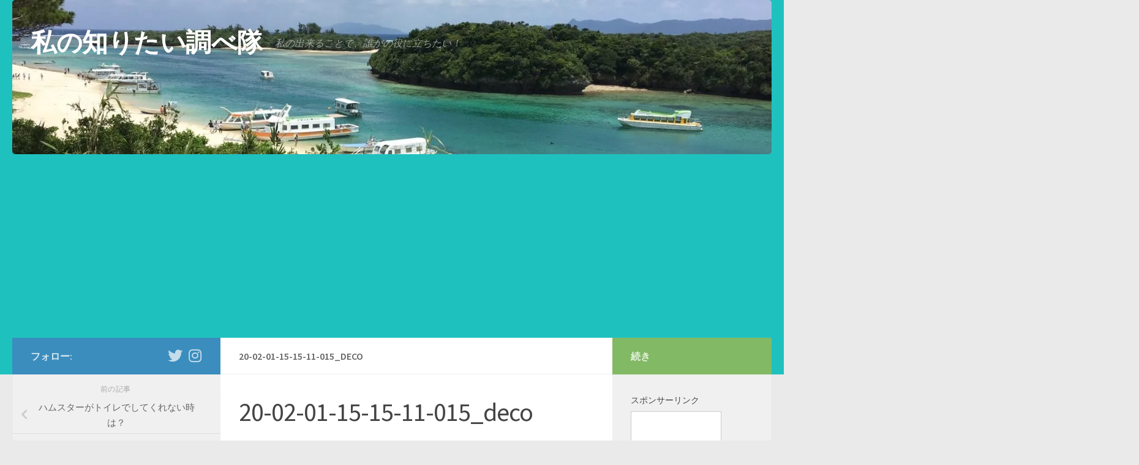

--- FILE ---
content_type: text/html; charset=UTF-8
request_url: https://shiritai.online/archives/%E3%83%8F%E3%83%A0%E3%82%B9%E3%82%BF%E3%83%BC%E3%81%8C%E3%83%88%E3%82%A4%E3%83%AC%E3%81%A7%E3%81%97%E3%81%A6%E3%81%8F%E3%82%8C%E3%81%AA%E3%81%84%E6%99%82%E3%81%AF%EF%BC%9F.html/20-02-01-15-15-11-015_deco
body_size: 17505
content:
<!DOCTYPE html>
<html class="no-js" dir="ltr" lang="ja" prefix="og: https://ogp.me/ns#">
<head>
  <meta charset="UTF-8">
  <meta name="viewport" content="width=device-width, initial-scale=1.0">
  <link rel="profile" href="https://gmpg.org/xfn/11" />
  <link rel="pingback" href="https://shiritai.online/xmlrpc.php">

  <title>20-02-01-15-15-11-015_deco | 私の知りたい調べ隊</title>

		<!-- All in One SEO 4.8.5 - aioseo.com -->
	<meta name="robots" content="max-snippet:-1, max-image-preview:large, max-video-preview:-1" />
	<meta name="author" content="itsumo.arigato"/>
	<link rel="canonical" href="https://shiritai.online/archives/%e3%83%8f%e3%83%a0%e3%82%b9%e3%82%bf%e3%83%bc%e3%81%8c%e3%83%88%e3%82%a4%e3%83%ac%e3%81%a7%e3%81%97%e3%81%a6%e3%81%8f%e3%82%8c%e3%81%aa%e3%81%84%e6%99%82%e3%81%af%ef%bc%9f.html/20-02-01-15-15-11-015_deco" />
	<meta name="generator" content="All in One SEO (AIOSEO) 4.8.5" />
		<meta property="og:locale" content="ja_JP" />
		<meta property="og:site_name" content="私の知りたい調べ隊 | 私の出来ることで、誰かの役に立ちたい！" />
		<meta property="og:type" content="article" />
		<meta property="og:title" content="20-02-01-15-15-11-015_deco | 私の知りたい調べ隊" />
		<meta property="og:url" content="https://shiritai.online/archives/%e3%83%8f%e3%83%a0%e3%82%b9%e3%82%bf%e3%83%bc%e3%81%8c%e3%83%88%e3%82%a4%e3%83%ac%e3%81%a7%e3%81%97%e3%81%a6%e3%81%8f%e3%82%8c%e3%81%aa%e3%81%84%e6%99%82%e3%81%af%ef%bc%9f.html/20-02-01-15-15-11-015_deco" />
		<meta property="og:image" content="https://shiritai.online/wp-content/uploads/cropped-line_889851160532785.jpg" />
		<meta property="og:image:secure_url" content="https://shiritai.online/wp-content/uploads/cropped-line_889851160532785.jpg" />
		<meta property="og:image:width" content="512" />
		<meta property="og:image:height" content="512" />
		<meta property="article:published_time" content="2020-03-13T07:36:43+00:00" />
		<meta property="article:modified_time" content="2020-03-13T07:36:43+00:00" />
		<meta name="twitter:card" content="summary" />
		<meta name="twitter:title" content="20-02-01-15-15-11-015_deco | 私の知りたい調べ隊" />
		<meta name="twitter:image" content="https://shiritai.online/wp-content/uploads/cropped-line_889851160532785.jpg" />
		<script type="application/ld+json" class="aioseo-schema">
			{"@context":"https:\/\/schema.org","@graph":[{"@type":"BreadcrumbList","@id":"https:\/\/shiritai.online\/archives\/%e3%83%8f%e3%83%a0%e3%82%b9%e3%82%bf%e3%83%bc%e3%81%8c%e3%83%88%e3%82%a4%e3%83%ac%e3%81%a7%e3%81%97%e3%81%a6%e3%81%8f%e3%82%8c%e3%81%aa%e3%81%84%e6%99%82%e3%81%af%ef%bc%9f.html\/20-02-01-15-15-11-015_deco#breadcrumblist","itemListElement":[{"@type":"ListItem","@id":"https:\/\/shiritai.online#listItem","position":1,"name":"\u30db\u30fc\u30e0","item":"https:\/\/shiritai.online","nextItem":{"@type":"ListItem","@id":"https:\/\/shiritai.online\/archives\/%e3%83%8f%e3%83%a0%e3%82%b9%e3%82%bf%e3%83%bc%e3%81%8c%e3%83%88%e3%82%a4%e3%83%ac%e3%81%a7%e3%81%97%e3%81%a6%e3%81%8f%e3%82%8c%e3%81%aa%e3%81%84%e6%99%82%e3%81%af%ef%bc%9f.html\/20-02-01-15-15-11-015_deco#listItem","name":"20-02-01-15-15-11-015_deco"}},{"@type":"ListItem","@id":"https:\/\/shiritai.online\/archives\/%e3%83%8f%e3%83%a0%e3%82%b9%e3%82%bf%e3%83%bc%e3%81%8c%e3%83%88%e3%82%a4%e3%83%ac%e3%81%a7%e3%81%97%e3%81%a6%e3%81%8f%e3%82%8c%e3%81%aa%e3%81%84%e6%99%82%e3%81%af%ef%bc%9f.html\/20-02-01-15-15-11-015_deco#listItem","position":2,"name":"20-02-01-15-15-11-015_deco","previousItem":{"@type":"ListItem","@id":"https:\/\/shiritai.online#listItem","name":"\u30db\u30fc\u30e0"}}]},{"@type":"ItemPage","@id":"https:\/\/shiritai.online\/archives\/%e3%83%8f%e3%83%a0%e3%82%b9%e3%82%bf%e3%83%bc%e3%81%8c%e3%83%88%e3%82%a4%e3%83%ac%e3%81%a7%e3%81%97%e3%81%a6%e3%81%8f%e3%82%8c%e3%81%aa%e3%81%84%e6%99%82%e3%81%af%ef%bc%9f.html\/20-02-01-15-15-11-015_deco#itempage","url":"https:\/\/shiritai.online\/archives\/%e3%83%8f%e3%83%a0%e3%82%b9%e3%82%bf%e3%83%bc%e3%81%8c%e3%83%88%e3%82%a4%e3%83%ac%e3%81%a7%e3%81%97%e3%81%a6%e3%81%8f%e3%82%8c%e3%81%aa%e3%81%84%e6%99%82%e3%81%af%ef%bc%9f.html\/20-02-01-15-15-11-015_deco","name":"20-02-01-15-15-11-015_deco | \u79c1\u306e\u77e5\u308a\u305f\u3044\u8abf\u3079\u968a","inLanguage":"ja","isPartOf":{"@id":"https:\/\/shiritai.online\/#website"},"breadcrumb":{"@id":"https:\/\/shiritai.online\/archives\/%e3%83%8f%e3%83%a0%e3%82%b9%e3%82%bf%e3%83%bc%e3%81%8c%e3%83%88%e3%82%a4%e3%83%ac%e3%81%a7%e3%81%97%e3%81%a6%e3%81%8f%e3%82%8c%e3%81%aa%e3%81%84%e6%99%82%e3%81%af%ef%bc%9f.html\/20-02-01-15-15-11-015_deco#breadcrumblist"},"author":{"@id":"https:\/\/shiritai.online\/archives\/author\/itsumo-arigato#author"},"creator":{"@id":"https:\/\/shiritai.online\/archives\/author\/itsumo-arigato#author"},"datePublished":"2020-03-13T16:36:43+09:00","dateModified":"2020-03-13T16:36:43+09:00"},{"@type":"Person","@id":"https:\/\/shiritai.online\/#person","name":"itsumo.arigato","sameAs":["https:\/\/twitter.com\/\/@ITSUMO_ARIGTO","https:\/\/instagram.com\/_itsumo.arigato","https:\/\/www.youtube.com\/@itsumo3hamster"]},{"@type":"Person","@id":"https:\/\/shiritai.online\/archives\/author\/itsumo-arigato#author","url":"https:\/\/shiritai.online\/archives\/author\/itsumo-arigato","name":"itsumo.arigato","image":{"@type":"ImageObject","@id":"https:\/\/shiritai.online\/archives\/%e3%83%8f%e3%83%a0%e3%82%b9%e3%82%bf%e3%83%bc%e3%81%8c%e3%83%88%e3%82%a4%e3%83%ac%e3%81%a7%e3%81%97%e3%81%a6%e3%81%8f%e3%82%8c%e3%81%aa%e3%81%84%e6%99%82%e3%81%af%ef%bc%9f.html\/20-02-01-15-15-11-015_deco#authorImage","url":"https:\/\/secure.gravatar.com\/avatar\/68e065c14cbf9756b7f5a783c0578b1b?s=96&d=mm&r=g","width":96,"height":96,"caption":"itsumo.arigato"}},{"@type":"WebSite","@id":"https:\/\/shiritai.online\/#website","url":"https:\/\/shiritai.online\/","name":"\u79c1\u306e\u77e5\u308a\u305f\u3044\u8abf\u3079\u968a","description":"\u79c1\u306e\u51fa\u6765\u308b\u3053\u3068\u3067\u3001\u8ab0\u304b\u306e\u5f79\u306b\u7acb\u3061\u305f\u3044\uff01","inLanguage":"ja","publisher":{"@id":"https:\/\/shiritai.online\/#person"}}]}
		</script>
		<!-- All in One SEO -->

<script>document.documentElement.className = document.documentElement.className.replace("no-js","js");</script>
<link rel='dns-prefetch' href='//secure.gravatar.com' />
<link rel='dns-prefetch' href='//www.googletagmanager.com' />
<link rel='dns-prefetch' href='//stats.wp.com' />
<link rel='dns-prefetch' href='//v0.wordpress.com' />
<link rel='dns-prefetch' href='//i0.wp.com' />
<link rel='dns-prefetch' href='//pagead2.googlesyndication.com' />
<link rel="alternate" type="application/rss+xml" title="私の知りたい調べ隊 &raquo; フィード" href="https://shiritai.online/feed" />
<link rel="alternate" type="application/rss+xml" title="私の知りたい調べ隊 &raquo; コメントフィード" href="https://shiritai.online/comments/feed" />
<link id="hu-user-gfont" href="//fonts.googleapis.com/css?family=Source+Sans+Pro:400,300italic,300,400italic,600&subset=latin,latin-ext" rel="stylesheet" type="text/css">		<!-- This site uses the Google Analytics by MonsterInsights plugin v9.11.1 - Using Analytics tracking - https://www.monsterinsights.com/ -->
		<!-- Note: MonsterInsights is not currently configured on this site. The site owner needs to authenticate with Google Analytics in the MonsterInsights settings panel. -->
					<!-- No tracking code set -->
				<!-- / Google Analytics by MonsterInsights -->
		<script>
window._wpemojiSettings = {"baseUrl":"https:\/\/s.w.org\/images\/core\/emoji\/14.0.0\/72x72\/","ext":".png","svgUrl":"https:\/\/s.w.org\/images\/core\/emoji\/14.0.0\/svg\/","svgExt":".svg","source":{"concatemoji":"https:\/\/shiritai.online\/wp-includes\/js\/wp-emoji-release.min.js?ver=6.4.7"}};
/*! This file is auto-generated */
!function(i,n){var o,s,e;function c(e){try{var t={supportTests:e,timestamp:(new Date).valueOf()};sessionStorage.setItem(o,JSON.stringify(t))}catch(e){}}function p(e,t,n){e.clearRect(0,0,e.canvas.width,e.canvas.height),e.fillText(t,0,0);var t=new Uint32Array(e.getImageData(0,0,e.canvas.width,e.canvas.height).data),r=(e.clearRect(0,0,e.canvas.width,e.canvas.height),e.fillText(n,0,0),new Uint32Array(e.getImageData(0,0,e.canvas.width,e.canvas.height).data));return t.every(function(e,t){return e===r[t]})}function u(e,t,n){switch(t){case"flag":return n(e,"\ud83c\udff3\ufe0f\u200d\u26a7\ufe0f","\ud83c\udff3\ufe0f\u200b\u26a7\ufe0f")?!1:!n(e,"\ud83c\uddfa\ud83c\uddf3","\ud83c\uddfa\u200b\ud83c\uddf3")&&!n(e,"\ud83c\udff4\udb40\udc67\udb40\udc62\udb40\udc65\udb40\udc6e\udb40\udc67\udb40\udc7f","\ud83c\udff4\u200b\udb40\udc67\u200b\udb40\udc62\u200b\udb40\udc65\u200b\udb40\udc6e\u200b\udb40\udc67\u200b\udb40\udc7f");case"emoji":return!n(e,"\ud83e\udef1\ud83c\udffb\u200d\ud83e\udef2\ud83c\udfff","\ud83e\udef1\ud83c\udffb\u200b\ud83e\udef2\ud83c\udfff")}return!1}function f(e,t,n){var r="undefined"!=typeof WorkerGlobalScope&&self instanceof WorkerGlobalScope?new OffscreenCanvas(300,150):i.createElement("canvas"),a=r.getContext("2d",{willReadFrequently:!0}),o=(a.textBaseline="top",a.font="600 32px Arial",{});return e.forEach(function(e){o[e]=t(a,e,n)}),o}function t(e){var t=i.createElement("script");t.src=e,t.defer=!0,i.head.appendChild(t)}"undefined"!=typeof Promise&&(o="wpEmojiSettingsSupports",s=["flag","emoji"],n.supports={everything:!0,everythingExceptFlag:!0},e=new Promise(function(e){i.addEventListener("DOMContentLoaded",e,{once:!0})}),new Promise(function(t){var n=function(){try{var e=JSON.parse(sessionStorage.getItem(o));if("object"==typeof e&&"number"==typeof e.timestamp&&(new Date).valueOf()<e.timestamp+604800&&"object"==typeof e.supportTests)return e.supportTests}catch(e){}return null}();if(!n){if("undefined"!=typeof Worker&&"undefined"!=typeof OffscreenCanvas&&"undefined"!=typeof URL&&URL.createObjectURL&&"undefined"!=typeof Blob)try{var e="postMessage("+f.toString()+"("+[JSON.stringify(s),u.toString(),p.toString()].join(",")+"));",r=new Blob([e],{type:"text/javascript"}),a=new Worker(URL.createObjectURL(r),{name:"wpTestEmojiSupports"});return void(a.onmessage=function(e){c(n=e.data),a.terminate(),t(n)})}catch(e){}c(n=f(s,u,p))}t(n)}).then(function(e){for(var t in e)n.supports[t]=e[t],n.supports.everything=n.supports.everything&&n.supports[t],"flag"!==t&&(n.supports.everythingExceptFlag=n.supports.everythingExceptFlag&&n.supports[t]);n.supports.everythingExceptFlag=n.supports.everythingExceptFlag&&!n.supports.flag,n.DOMReady=!1,n.readyCallback=function(){n.DOMReady=!0}}).then(function(){return e}).then(function(){var e;n.supports.everything||(n.readyCallback(),(e=n.source||{}).concatemoji?t(e.concatemoji):e.wpemoji&&e.twemoji&&(t(e.twemoji),t(e.wpemoji)))}))}((window,document),window._wpemojiSettings);
</script>
<style id='wp-emoji-styles-inline-css'>

	img.wp-smiley, img.emoji {
		display: inline !important;
		border: none !important;
		box-shadow: none !important;
		height: 1em !important;
		width: 1em !important;
		margin: 0 0.07em !important;
		vertical-align: -0.1em !important;
		background: none !important;
		padding: 0 !important;
	}
</style>
<link rel='stylesheet' id='wp-block-library-css' href='https://shiritai.online/wp-includes/css/dist/block-library/style.min.css?ver=6.4.7' media='all' />
<style id='wp-block-library-inline-css'>
.has-text-align-justify{text-align:justify;}
</style>
<link rel='stylesheet' id='mediaelement-css' href='https://shiritai.online/wp-includes/js/mediaelement/mediaelementplayer-legacy.min.css?ver=4.2.17' media='all' />
<link rel='stylesheet' id='wp-mediaelement-css' href='https://shiritai.online/wp-includes/js/mediaelement/wp-mediaelement.min.css?ver=6.4.7' media='all' />
<style id='jetpack-sharing-buttons-style-inline-css'>
.jetpack-sharing-buttons__services-list{display:flex;flex-direction:row;flex-wrap:wrap;gap:0;list-style-type:none;margin:5px;padding:0}.jetpack-sharing-buttons__services-list.has-small-icon-size{font-size:12px}.jetpack-sharing-buttons__services-list.has-normal-icon-size{font-size:16px}.jetpack-sharing-buttons__services-list.has-large-icon-size{font-size:24px}.jetpack-sharing-buttons__services-list.has-huge-icon-size{font-size:36px}@media print{.jetpack-sharing-buttons__services-list{display:none!important}}ul.jetpack-sharing-buttons__services-list.has-background{padding:1.25em 2.375em}
</style>
<link rel='stylesheet' id='quads-style-css-css' href='https://shiritai.online/wp-content/plugins/quick-adsense-reloaded/includes/gutenberg/dist/blocks.style.build.css?ver=2.0.92' media='all' />
<style id='classic-theme-styles-inline-css'>
/*! This file is auto-generated */
.wp-block-button__link{color:#fff;background-color:#32373c;border-radius:9999px;box-shadow:none;text-decoration:none;padding:calc(.667em + 2px) calc(1.333em + 2px);font-size:1.125em}.wp-block-file__button{background:#32373c;color:#fff;text-decoration:none}
</style>
<style id='global-styles-inline-css'>
body{--wp--preset--color--black: #000000;--wp--preset--color--cyan-bluish-gray: #abb8c3;--wp--preset--color--white: #ffffff;--wp--preset--color--pale-pink: #f78da7;--wp--preset--color--vivid-red: #cf2e2e;--wp--preset--color--luminous-vivid-orange: #ff6900;--wp--preset--color--luminous-vivid-amber: #fcb900;--wp--preset--color--light-green-cyan: #7bdcb5;--wp--preset--color--vivid-green-cyan: #00d084;--wp--preset--color--pale-cyan-blue: #8ed1fc;--wp--preset--color--vivid-cyan-blue: #0693e3;--wp--preset--color--vivid-purple: #9b51e0;--wp--preset--gradient--vivid-cyan-blue-to-vivid-purple: linear-gradient(135deg,rgba(6,147,227,1) 0%,rgb(155,81,224) 100%);--wp--preset--gradient--light-green-cyan-to-vivid-green-cyan: linear-gradient(135deg,rgb(122,220,180) 0%,rgb(0,208,130) 100%);--wp--preset--gradient--luminous-vivid-amber-to-luminous-vivid-orange: linear-gradient(135deg,rgba(252,185,0,1) 0%,rgba(255,105,0,1) 100%);--wp--preset--gradient--luminous-vivid-orange-to-vivid-red: linear-gradient(135deg,rgba(255,105,0,1) 0%,rgb(207,46,46) 100%);--wp--preset--gradient--very-light-gray-to-cyan-bluish-gray: linear-gradient(135deg,rgb(238,238,238) 0%,rgb(169,184,195) 100%);--wp--preset--gradient--cool-to-warm-spectrum: linear-gradient(135deg,rgb(74,234,220) 0%,rgb(151,120,209) 20%,rgb(207,42,186) 40%,rgb(238,44,130) 60%,rgb(251,105,98) 80%,rgb(254,248,76) 100%);--wp--preset--gradient--blush-light-purple: linear-gradient(135deg,rgb(255,206,236) 0%,rgb(152,150,240) 100%);--wp--preset--gradient--blush-bordeaux: linear-gradient(135deg,rgb(254,205,165) 0%,rgb(254,45,45) 50%,rgb(107,0,62) 100%);--wp--preset--gradient--luminous-dusk: linear-gradient(135deg,rgb(255,203,112) 0%,rgb(199,81,192) 50%,rgb(65,88,208) 100%);--wp--preset--gradient--pale-ocean: linear-gradient(135deg,rgb(255,245,203) 0%,rgb(182,227,212) 50%,rgb(51,167,181) 100%);--wp--preset--gradient--electric-grass: linear-gradient(135deg,rgb(202,248,128) 0%,rgb(113,206,126) 100%);--wp--preset--gradient--midnight: linear-gradient(135deg,rgb(2,3,129) 0%,rgb(40,116,252) 100%);--wp--preset--font-size--small: 13px;--wp--preset--font-size--medium: 20px;--wp--preset--font-size--large: 36px;--wp--preset--font-size--x-large: 42px;--wp--preset--spacing--20: 0.44rem;--wp--preset--spacing--30: 0.67rem;--wp--preset--spacing--40: 1rem;--wp--preset--spacing--50: 1.5rem;--wp--preset--spacing--60: 2.25rem;--wp--preset--spacing--70: 3.38rem;--wp--preset--spacing--80: 5.06rem;--wp--preset--shadow--natural: 6px 6px 9px rgba(0, 0, 0, 0.2);--wp--preset--shadow--deep: 12px 12px 50px rgba(0, 0, 0, 0.4);--wp--preset--shadow--sharp: 6px 6px 0px rgba(0, 0, 0, 0.2);--wp--preset--shadow--outlined: 6px 6px 0px -3px rgba(255, 255, 255, 1), 6px 6px rgba(0, 0, 0, 1);--wp--preset--shadow--crisp: 6px 6px 0px rgba(0, 0, 0, 1);}:where(.is-layout-flex){gap: 0.5em;}:where(.is-layout-grid){gap: 0.5em;}body .is-layout-flow > .alignleft{float: left;margin-inline-start: 0;margin-inline-end: 2em;}body .is-layout-flow > .alignright{float: right;margin-inline-start: 2em;margin-inline-end: 0;}body .is-layout-flow > .aligncenter{margin-left: auto !important;margin-right: auto !important;}body .is-layout-constrained > .alignleft{float: left;margin-inline-start: 0;margin-inline-end: 2em;}body .is-layout-constrained > .alignright{float: right;margin-inline-start: 2em;margin-inline-end: 0;}body .is-layout-constrained > .aligncenter{margin-left: auto !important;margin-right: auto !important;}body .is-layout-constrained > :where(:not(.alignleft):not(.alignright):not(.alignfull)){max-width: var(--wp--style--global--content-size);margin-left: auto !important;margin-right: auto !important;}body .is-layout-constrained > .alignwide{max-width: var(--wp--style--global--wide-size);}body .is-layout-flex{display: flex;}body .is-layout-flex{flex-wrap: wrap;align-items: center;}body .is-layout-flex > *{margin: 0;}body .is-layout-grid{display: grid;}body .is-layout-grid > *{margin: 0;}:where(.wp-block-columns.is-layout-flex){gap: 2em;}:where(.wp-block-columns.is-layout-grid){gap: 2em;}:where(.wp-block-post-template.is-layout-flex){gap: 1.25em;}:where(.wp-block-post-template.is-layout-grid){gap: 1.25em;}.has-black-color{color: var(--wp--preset--color--black) !important;}.has-cyan-bluish-gray-color{color: var(--wp--preset--color--cyan-bluish-gray) !important;}.has-white-color{color: var(--wp--preset--color--white) !important;}.has-pale-pink-color{color: var(--wp--preset--color--pale-pink) !important;}.has-vivid-red-color{color: var(--wp--preset--color--vivid-red) !important;}.has-luminous-vivid-orange-color{color: var(--wp--preset--color--luminous-vivid-orange) !important;}.has-luminous-vivid-amber-color{color: var(--wp--preset--color--luminous-vivid-amber) !important;}.has-light-green-cyan-color{color: var(--wp--preset--color--light-green-cyan) !important;}.has-vivid-green-cyan-color{color: var(--wp--preset--color--vivid-green-cyan) !important;}.has-pale-cyan-blue-color{color: var(--wp--preset--color--pale-cyan-blue) !important;}.has-vivid-cyan-blue-color{color: var(--wp--preset--color--vivid-cyan-blue) !important;}.has-vivid-purple-color{color: var(--wp--preset--color--vivid-purple) !important;}.has-black-background-color{background-color: var(--wp--preset--color--black) !important;}.has-cyan-bluish-gray-background-color{background-color: var(--wp--preset--color--cyan-bluish-gray) !important;}.has-white-background-color{background-color: var(--wp--preset--color--white) !important;}.has-pale-pink-background-color{background-color: var(--wp--preset--color--pale-pink) !important;}.has-vivid-red-background-color{background-color: var(--wp--preset--color--vivid-red) !important;}.has-luminous-vivid-orange-background-color{background-color: var(--wp--preset--color--luminous-vivid-orange) !important;}.has-luminous-vivid-amber-background-color{background-color: var(--wp--preset--color--luminous-vivid-amber) !important;}.has-light-green-cyan-background-color{background-color: var(--wp--preset--color--light-green-cyan) !important;}.has-vivid-green-cyan-background-color{background-color: var(--wp--preset--color--vivid-green-cyan) !important;}.has-pale-cyan-blue-background-color{background-color: var(--wp--preset--color--pale-cyan-blue) !important;}.has-vivid-cyan-blue-background-color{background-color: var(--wp--preset--color--vivid-cyan-blue) !important;}.has-vivid-purple-background-color{background-color: var(--wp--preset--color--vivid-purple) !important;}.has-black-border-color{border-color: var(--wp--preset--color--black) !important;}.has-cyan-bluish-gray-border-color{border-color: var(--wp--preset--color--cyan-bluish-gray) !important;}.has-white-border-color{border-color: var(--wp--preset--color--white) !important;}.has-pale-pink-border-color{border-color: var(--wp--preset--color--pale-pink) !important;}.has-vivid-red-border-color{border-color: var(--wp--preset--color--vivid-red) !important;}.has-luminous-vivid-orange-border-color{border-color: var(--wp--preset--color--luminous-vivid-orange) !important;}.has-luminous-vivid-amber-border-color{border-color: var(--wp--preset--color--luminous-vivid-amber) !important;}.has-light-green-cyan-border-color{border-color: var(--wp--preset--color--light-green-cyan) !important;}.has-vivid-green-cyan-border-color{border-color: var(--wp--preset--color--vivid-green-cyan) !important;}.has-pale-cyan-blue-border-color{border-color: var(--wp--preset--color--pale-cyan-blue) !important;}.has-vivid-cyan-blue-border-color{border-color: var(--wp--preset--color--vivid-cyan-blue) !important;}.has-vivid-purple-border-color{border-color: var(--wp--preset--color--vivid-purple) !important;}.has-vivid-cyan-blue-to-vivid-purple-gradient-background{background: var(--wp--preset--gradient--vivid-cyan-blue-to-vivid-purple) !important;}.has-light-green-cyan-to-vivid-green-cyan-gradient-background{background: var(--wp--preset--gradient--light-green-cyan-to-vivid-green-cyan) !important;}.has-luminous-vivid-amber-to-luminous-vivid-orange-gradient-background{background: var(--wp--preset--gradient--luminous-vivid-amber-to-luminous-vivid-orange) !important;}.has-luminous-vivid-orange-to-vivid-red-gradient-background{background: var(--wp--preset--gradient--luminous-vivid-orange-to-vivid-red) !important;}.has-very-light-gray-to-cyan-bluish-gray-gradient-background{background: var(--wp--preset--gradient--very-light-gray-to-cyan-bluish-gray) !important;}.has-cool-to-warm-spectrum-gradient-background{background: var(--wp--preset--gradient--cool-to-warm-spectrum) !important;}.has-blush-light-purple-gradient-background{background: var(--wp--preset--gradient--blush-light-purple) !important;}.has-blush-bordeaux-gradient-background{background: var(--wp--preset--gradient--blush-bordeaux) !important;}.has-luminous-dusk-gradient-background{background: var(--wp--preset--gradient--luminous-dusk) !important;}.has-pale-ocean-gradient-background{background: var(--wp--preset--gradient--pale-ocean) !important;}.has-electric-grass-gradient-background{background: var(--wp--preset--gradient--electric-grass) !important;}.has-midnight-gradient-background{background: var(--wp--preset--gradient--midnight) !important;}.has-small-font-size{font-size: var(--wp--preset--font-size--small) !important;}.has-medium-font-size{font-size: var(--wp--preset--font-size--medium) !important;}.has-large-font-size{font-size: var(--wp--preset--font-size--large) !important;}.has-x-large-font-size{font-size: var(--wp--preset--font-size--x-large) !important;}
.wp-block-navigation a:where(:not(.wp-element-button)){color: inherit;}
:where(.wp-block-post-template.is-layout-flex){gap: 1.25em;}:where(.wp-block-post-template.is-layout-grid){gap: 1.25em;}
:where(.wp-block-columns.is-layout-flex){gap: 2em;}:where(.wp-block-columns.is-layout-grid){gap: 2em;}
.wp-block-pullquote{font-size: 1.5em;line-height: 1.6;}
</style>
<link rel='stylesheet' id='hueman-main-style-css' href='https://shiritai.online/wp-content/themes/hueman/assets/front/css/main.min.css?ver=3.7.27' media='all' />
<style id='hueman-main-style-inline-css'>
body { font-family:'Source Sans Pro', Arial, sans-serif;font-size:1.00rem }@media only screen and (min-width: 720px) {
        .nav > li { font-size:1.00rem; }
      }::selection { background-color: #3b8dbd; }
::-moz-selection { background-color: #3b8dbd; }a,a>span.hu-external::after,.themeform label .required,#flexslider-featured .flex-direction-nav .flex-next:hover,#flexslider-featured .flex-direction-nav .flex-prev:hover,.post-hover:hover .post-title a,.post-title a:hover,.sidebar.s1 .post-nav li a:hover i,.content .post-nav li a:hover i,.post-related a:hover,.sidebar.s1 .widget_rss ul li a,#footer .widget_rss ul li a,.sidebar.s1 .widget_calendar a,#footer .widget_calendar a,.sidebar.s1 .alx-tab .tab-item-category a,.sidebar.s1 .alx-posts .post-item-category a,.sidebar.s1 .alx-tab li:hover .tab-item-title a,.sidebar.s1 .alx-tab li:hover .tab-item-comment a,.sidebar.s1 .alx-posts li:hover .post-item-title a,#footer .alx-tab .tab-item-category a,#footer .alx-posts .post-item-category a,#footer .alx-tab li:hover .tab-item-title a,#footer .alx-tab li:hover .tab-item-comment a,#footer .alx-posts li:hover .post-item-title a,.comment-tabs li.active a,.comment-awaiting-moderation,.child-menu a:hover,.child-menu .current_page_item > a,.wp-pagenavi a{ color: #3b8dbd; }input[type="submit"],.themeform button[type="submit"],.sidebar.s1 .sidebar-top,.sidebar.s1 .sidebar-toggle,#flexslider-featured .flex-control-nav li a.flex-active,.post-tags a:hover,.sidebar.s1 .widget_calendar caption,#footer .widget_calendar caption,.author-bio .bio-avatar:after,.commentlist li.bypostauthor > .comment-body:after,.commentlist li.comment-author-admin > .comment-body:after{ background-color: #3b8dbd; }.post-format .format-container { border-color: #3b8dbd; }.sidebar.s1 .alx-tabs-nav li.active a,#footer .alx-tabs-nav li.active a,.comment-tabs li.active a,.wp-pagenavi a:hover,.wp-pagenavi a:active,.wp-pagenavi span.current{ border-bottom-color: #3b8dbd!important; }.sidebar.s2 .post-nav li a:hover i,
.sidebar.s2 .widget_rss ul li a,
.sidebar.s2 .widget_calendar a,
.sidebar.s2 .alx-tab .tab-item-category a,
.sidebar.s2 .alx-posts .post-item-category a,
.sidebar.s2 .alx-tab li:hover .tab-item-title a,
.sidebar.s2 .alx-tab li:hover .tab-item-comment a,
.sidebar.s2 .alx-posts li:hover .post-item-title a { color: #82b965; }
.sidebar.s2 .sidebar-top,.sidebar.s2 .sidebar-toggle,.post-comments,.jp-play-bar,.jp-volume-bar-value,.sidebar.s2 .widget_calendar caption{ background-color: #82b965; }.sidebar.s2 .alx-tabs-nav li.active a { border-bottom-color: #82b965; }
.post-comments::before { border-right-color: #82b965; }
      .search-expand,
              #nav-topbar.nav-container { background-color: #1ebcbc}@media only screen and (min-width: 720px) {
                #nav-topbar .nav ul { background-color: #1ebcbc; }
              }.is-scrolled #header .nav-container.desktop-sticky,
              .is-scrolled #header .search-expand { background-color: #1ebcbc; background-color: rgba(30,188,188,0.90) }.is-scrolled .topbar-transparent #nav-topbar.desktop-sticky .nav ul { background-color: #1ebcbc; background-color: rgba(30,188,188,0.95) }#header { background-color: #1fc1bf; }
@media only screen and (min-width: 720px) {
  #nav-header .nav ul { background-color: #1fc1bf; }
}
        #header #nav-mobile { background-color: #1fbcc1; }.is-scrolled #header #nav-mobile { background-color: #1fbcc1; background-color: rgba(31,188,193,0.90) }#nav-header.nav-container, #main-header-search .search-expand { background-color: #1ebcba; }
@media only screen and (min-width: 720px) {
  #nav-header .nav ul { background-color: #1ebcba; }
}
        img { -webkit-border-radius: 5px; border-radius: 5px; }body { background-color: #eaeaea; }
</style>
<link rel='stylesheet' id='hueman-font-awesome-css' href='https://shiritai.online/wp-content/themes/hueman/assets/front/css/font-awesome.min.css?ver=3.7.27' media='all' />
<link rel='stylesheet' id='jetpack_css-css' href='https://shiritai.online/wp-content/plugins/jetpack/css/jetpack.css?ver=13.1.4' media='all' />
<script src="https://shiritai.online/wp-includes/js/jquery/jquery.min.js?ver=3.7.1" id="jquery-core-js"></script>
<script src="https://shiritai.online/wp-includes/js/jquery/jquery-migrate.min.js?ver=3.4.1" id="jquery-migrate-js"></script>

<!-- Site Kit によって追加された Google タグ（gtag.js）スニペット -->
<!-- Google アナリティクス スニペット (Site Kit が追加) -->
<script src="https://www.googletagmanager.com/gtag/js?id=GT-MBT25S8" id="google_gtagjs-js" async></script>
<script id="google_gtagjs-js-after">
window.dataLayer = window.dataLayer || [];function gtag(){dataLayer.push(arguments);}
gtag("set","linker",{"domains":["shiritai.online"]});
gtag("js", new Date());
gtag("set", "developer_id.dZTNiMT", true);
gtag("config", "GT-MBT25S8");
</script>
<link rel="https://api.w.org/" href="https://shiritai.online/wp-json/" /><link rel="alternate" type="application/json" href="https://shiritai.online/wp-json/wp/v2/media/3234" /><link rel="EditURI" type="application/rsd+xml" title="RSD" href="https://shiritai.online/xmlrpc.php?rsd" />
<meta name="generator" content="WordPress 6.4.7" />
<link rel='shortlink' href='https://wp.me/aahb40-Qa' />
<link rel="alternate" type="application/json+oembed" href="https://shiritai.online/wp-json/oembed/1.0/embed?url=https%3A%2F%2Fshiritai.online%2Farchives%2F%25e3%2583%258f%25e3%2583%25a0%25e3%2582%25b9%25e3%2582%25bf%25e3%2583%25bc%25e3%2581%258c%25e3%2583%2588%25e3%2582%25a4%25e3%2583%25ac%25e3%2581%25a7%25e3%2581%2597%25e3%2581%25a6%25e3%2581%258f%25e3%2582%258c%25e3%2581%25aa%25e3%2581%2584%25e6%2599%2582%25e3%2581%25af%25ef%25bc%259f.html%2F20-02-01-15-15-11-015_deco" />
<link rel="alternate" type="text/xml+oembed" href="https://shiritai.online/wp-json/oembed/1.0/embed?url=https%3A%2F%2Fshiritai.online%2Farchives%2F%25e3%2583%258f%25e3%2583%25a0%25e3%2582%25b9%25e3%2582%25bf%25e3%2583%25bc%25e3%2581%258c%25e3%2583%2588%25e3%2582%25a4%25e3%2583%25ac%25e3%2581%25a7%25e3%2581%2597%25e3%2581%25a6%25e3%2581%258f%25e3%2582%258c%25e3%2581%25aa%25e3%2581%2584%25e6%2599%2582%25e3%2581%25af%25ef%25bc%259f.html%2F20-02-01-15-15-11-015_deco&#038;format=xml" />
<meta name="generator" content="Site Kit by Google 1.159.0" />	<style>img#wpstats{display:none}</style>
		<script>document.cookie = 'quads_browser_width='+screen.width;</script>    <link rel="preload" as="font" type="font/woff2" href="https://shiritai.online/wp-content/themes/hueman/assets/front/webfonts/fa-brands-400.woff2?v=5.15.2" crossorigin="anonymous"/>
    <link rel="preload" as="font" type="font/woff2" href="https://shiritai.online/wp-content/themes/hueman/assets/front/webfonts/fa-regular-400.woff2?v=5.15.2" crossorigin="anonymous"/>
    <link rel="preload" as="font" type="font/woff2" href="https://shiritai.online/wp-content/themes/hueman/assets/front/webfonts/fa-solid-900.woff2?v=5.15.2" crossorigin="anonymous"/>
  <!--[if lt IE 9]>
<script src="https://shiritai.online/wp-content/themes/hueman/assets/front/js/ie/html5shiv-printshiv.min.js"></script>
<script src="https://shiritai.online/wp-content/themes/hueman/assets/front/js/ie/selectivizr.js"></script>
<![endif]-->

<!-- Site Kit が追加した Google AdSense メタタグ -->
<meta name="google-adsense-platform-account" content="ca-host-pub-2644536267352236">
<meta name="google-adsense-platform-domain" content="sitekit.withgoogle.com">
<!-- Site Kit が追加した End Google AdSense メタタグ -->

<!-- Google AdSense スニペット (Site Kit が追加) -->
<script async src="https://pagead2.googlesyndication.com/pagead/js/adsbygoogle.js?client=ca-pub-1820438219493584&amp;host=ca-host-pub-2644536267352236" crossorigin="anonymous"></script>

<!-- (ここまで) Google AdSense スニペット (Site Kit が追加) -->
<link rel="icon" href="https://i0.wp.com/shiritai.online/wp-content/uploads/cropped-line_889851160532785.jpg?fit=32%2C32&#038;ssl=1" sizes="32x32" />
<link rel="icon" href="https://i0.wp.com/shiritai.online/wp-content/uploads/cropped-line_889851160532785.jpg?fit=192%2C192&#038;ssl=1" sizes="192x192" />
<link rel="apple-touch-icon" href="https://i0.wp.com/shiritai.online/wp-content/uploads/cropped-line_889851160532785.jpg?fit=180%2C180&#038;ssl=1" />
<meta name="msapplication-TileImage" content="https://i0.wp.com/shiritai.online/wp-content/uploads/cropped-line_889851160532785.jpg?fit=270%2C270&#038;ssl=1" />
</head>

<body class="attachment attachment-template-default single single-attachment postid-3234 attachmentid-3234 attachment-jpeg wp-embed-responsive col-3cm full-width header-desktop-sticky header-mobile-sticky hueman-3-7-27 chrome">
<div id="wrapper">
  <a class="screen-reader-text skip-link" href="#content">コンテンツへスキップ</a>
  
  <header id="header" class="main-menu-mobile-on one-mobile-menu main_menu   topbar-transparent has-header-img">
        <nav class="nav-container group mobile-menu mobile-sticky no-menu-assigned" id="nav-mobile" data-menu-id="header-1">
  <div class="mobile-title-logo-in-header"><p class="site-title">                  <a class="custom-logo-link" href="https://shiritai.online/" rel="home" title="私の知りたい調べ隊 | ホームページ">私の知りたい調べ隊</a>                </p></div>
        
                    <!-- <div class="ham__navbar-toggler collapsed" aria-expanded="false">
          <div class="ham__navbar-span-wrapper">
            <span class="ham-toggler-menu__span"></span>
          </div>
        </div> -->
        <button class="ham__navbar-toggler-two collapsed" title="Menu" aria-expanded="false">
          <span class="ham__navbar-span-wrapper">
            <span class="line line-1"></span>
            <span class="line line-2"></span>
            <span class="line line-3"></span>
          </span>
        </button>
            
      <div class="nav-text"></div>
      <div class="nav-wrap container">
                  <ul class="nav container-inner group mobile-search">
                            <li>
                  <form role="search" method="get" class="search-form" action="https://shiritai.online/">
				<label>
					<span class="screen-reader-text">検索:</span>
					<input type="search" class="search-field" placeholder="検索&hellip;" value="" name="s" />
				</label>
				<input type="submit" class="search-submit" value="検索" />
			</form>                </li>
                      </ul>
                      </div>
</nav><!--/#nav-topbar-->  
  
  <div class="container group">
        <div class="container-inner">

                <div id="header-image-wrap">
              <div class="group hu-pad central-header-zone">
                                        <div class="logo-tagline-group">
                          <p class="site-title">                  <a class="custom-logo-link" href="https://shiritai.online/" rel="home" title="私の知りたい調べ隊 | ホームページ">私の知りたい調べ隊</a>                </p>                                                        <p class="site-description">私の出来ることで、誰かの役に立ちたい！</p>
                                                </div>
                                                  </div>

              <a href="https://shiritai.online/" rel="home"><img src="https://shiritai.online/wp-content/uploads/2018/09/cropped-1520815968369-3.jpg" width="1478" height="300" alt="" class="new-site-image" srcset="https://i0.wp.com/shiritai.online/wp-content/uploads/2018/09/cropped-1520815968369-3.jpg?w=1478&amp;ssl=1 1478w, https://i0.wp.com/shiritai.online/wp-content/uploads/2018/09/cropped-1520815968369-3.jpg?resize=300%2C61&amp;ssl=1 300w, https://i0.wp.com/shiritai.online/wp-content/uploads/2018/09/cropped-1520815968369-3.jpg?resize=768%2C156&amp;ssl=1 768w, https://i0.wp.com/shiritai.online/wp-content/uploads/2018/09/cropped-1520815968369-3.jpg?resize=1024%2C208&amp;ssl=1 1024w" sizes="(max-width: 1478px) 100vw, 1478px" decoding="async" fetchpriority="high" /></a>          </div>
      
      
    </div><!--/.container-inner-->
      </div><!--/.container-->

</header><!--/#header-->
  
  <div class="container" id="page">
    <div class="container-inner">
            <div class="main">
        <div class="main-inner group">
          
              <main class="content" id="content">
              <div class="page-title hu-pad group">
          	        <h1>20-02-01-15-15-11-015_deco</h1>
    	
    </div><!--/.page-title-->
          <div class="hu-pad group">
              <article class="post-3234 attachment type-attachment status-inherit hentry">
    <div class="post-inner group">

      <h1 class="post-title entry-title">20-02-01-15-15-11-015_deco</h1>
  <p class="post-byline">
       by     <span class="vcard author">
       <span class="fn"><a href="https://shiritai.online/archives/author/itsumo-arigato" title="itsumo.arigato の投稿" rel="author">itsumo.arigato</a></span>
     </span>
     &middot;
                          <span class="published">2020年3月13日</span>
          </p>

                                
      <div class="clear"></div>

      <div class="entry themeform share">
        <div class="entry-inner">
          <p class="attachment"><a href='https://i0.wp.com/shiritai.online/wp-content/uploads/20-02-01-15-15-11-015_deco.jpg?ssl=1'><img decoding="async" width="300" height="169" src="https://i0.wp.com/shiritai.online/wp-content/uploads/20-02-01-15-15-11-015_deco.jpg?fit=300%2C169&amp;ssl=1" class="attachment-medium size-medium" alt="" srcset="https://i0.wp.com/shiritai.online/wp-content/uploads/20-02-01-15-15-11-015_deco.jpg?w=640&amp;ssl=1 640w, https://i0.wp.com/shiritai.online/wp-content/uploads/20-02-01-15-15-11-015_deco.jpg?resize=300%2C169&amp;ssl=1 300w" sizes="(max-width: 300px) 100vw, 300px" data-attachment-id="3234" data-permalink="https://shiritai.online/archives/%e3%83%8f%e3%83%a0%e3%82%b9%e3%82%bf%e3%83%bc%e3%81%8c%e3%83%88%e3%82%a4%e3%83%ac%e3%81%a7%e3%81%97%e3%81%a6%e3%81%8f%e3%82%8c%e3%81%aa%e3%81%84%e6%99%82%e3%81%af%ef%bc%9f.html/20-02-01-15-15-11-015_deco" data-orig-file="https://i0.wp.com/shiritai.online/wp-content/uploads/20-02-01-15-15-11-015_deco.jpg?fit=640%2C360&amp;ssl=1" data-orig-size="640,360" data-comments-opened="0" data-image-meta="{&quot;aperture&quot;:&quot;0&quot;,&quot;credit&quot;:&quot;&quot;,&quot;camera&quot;:&quot;P00A&quot;,&quot;caption&quot;:&quot;&quot;,&quot;created_timestamp&quot;:&quot;0&quot;,&quot;copyright&quot;:&quot;&quot;,&quot;focal_length&quot;:&quot;0&quot;,&quot;iso&quot;:&quot;0&quot;,&quot;shutter_speed&quot;:&quot;0&quot;,&quot;title&quot;:&quot;&quot;,&quot;orientation&quot;:&quot;1&quot;}" data-image-title="20-02-01-15-15-11-015_deco" data-image-description="" data-image-caption="" data-medium-file="https://i0.wp.com/shiritai.online/wp-content/uploads/20-02-01-15-15-11-015_deco.jpg?fit=300%2C169&amp;ssl=1" data-large-file="https://i0.wp.com/shiritai.online/wp-content/uploads/20-02-01-15-15-11-015_deco.jpg?fit=640%2C360&amp;ssl=1" /></a></p>
          <nav class="pagination group">
                      </nav><!--/.pagination-->
        </div>

        <div class="sharrre-container no-counter">
	<span>シェアする</span>
  	   <div id="twitter" data-url="https://shiritai.online/archives/%e3%83%8f%e3%83%a0%e3%82%b9%e3%82%bf%e3%83%bc%e3%81%8c%e3%83%88%e3%82%a4%e3%83%ac%e3%81%a7%e3%81%97%e3%81%a6%e3%81%8f%e3%82%8c%e3%81%aa%e3%81%84%e6%99%82%e3%81%af%ef%bc%9f.html/20-02-01-15-15-11-015_deco" data-text="20-02-01-15-15-11-015_deco" data-title="ツイート"><a class="box" href="#"><div class="count" href="#"><i class="fas fa-plus"></i></div><div class="share"><i class="fab fa-twitter"></i></div></a></div>
    	   <div id="facebook" data-url="https://shiritai.online/archives/%e3%83%8f%e3%83%a0%e3%82%b9%e3%82%bf%e3%83%bc%e3%81%8c%e3%83%88%e3%82%a4%e3%83%ac%e3%81%a7%e3%81%97%e3%81%a6%e3%81%8f%e3%82%8c%e3%81%aa%e3%81%84%e6%99%82%e3%81%af%ef%bc%9f.html/20-02-01-15-15-11-015_deco" data-text="20-02-01-15-15-11-015_deco" data-title="いいね"></div>
      </div><!--/.sharrre-container-->
<style type="text/css"></style>
<script type="text/javascript">
  	// Sharrre
  	jQuery( function($) {
      //<temporary>
      $('head').append( $( '<style>', { id : 'hide-sharre-count', type : 'text/css', html:'.sharrre-container.no-counter .box .count {display:none;}' } ) );
      //</temporary>
                		$('#twitter').sharrre({
        			share: {
        				twitter: true
        			},
        			template: '<a class="box" href="#"><div class="count"><i class="fa fa-plus"></i></div><div class="share"><i class="fab fa-twitter"></i></div></a>',
        			enableHover: false,
        			enableTracking: true,
        			buttons: { twitter: {via: ''}},
        			click: function(api, options){
        				api.simulateClick();
        				api.openPopup('twitter');
        			}
        		});
            		            $('#facebook').sharrre({
        			share: {
        				facebook: true
        			},
        			template: '<a class="box" href="#"><div class="count"><i class="fa fa-plus"></i></div><div class="share"><i class="fab fa-facebook-square"></i></div></a>',
        			enableHover: false,
        			enableTracking: true,
              buttons:{layout: 'box_count'},
        			click: function(api, options){
        				api.simulateClick();
        				api.openPopup('facebook');
        			}
        		});
                        
    		
    			// Scrollable sharrre bar, contributed by Erik Frye. Awesome!
    			var $_shareContainer = $(".sharrre-container"),
    			    $_header         = $('#header'),
    			    $_postEntry      = $('.entry'),
        			$window          = $(window),
        			startSharePosition = $_shareContainer.offset(),//object
        			contentBottom    = $_postEntry.offset().top + $_postEntry.outerHeight(),
        			topOfTemplate    = $_header.offset().top,
              topSpacing       = _setTopSpacing();

          //triggered on scroll
    			shareScroll = function(){
      				var scrollTop     = $window.scrollTop() + topOfTemplate,
      				    stopLocation  = contentBottom - ($_shareContainer.outerHeight() + topSpacing);

              $_shareContainer.css({position : 'fixed'});

      				if( scrollTop > stopLocation ){
      					  $_shareContainer.css( { position:'relative' } );
                  $_shareContainer.offset(
                      {
                        top: contentBottom - $_shareContainer.outerHeight(),
                        left: startSharePosition.left,
                      }
                  );
      				}
      				else if (scrollTop >= $_postEntry.offset().top - topSpacing){
      					 $_shareContainer.css( { position:'fixed',top: '100px' } );
                 $_shareContainer.offset(
                      {
                        //top: scrollTop + topSpacing,
                        left: startSharePosition.left,
                      }
                  );
      				} else if (scrollTop < startSharePosition.top + ( topSpacing - 1 ) ) {
      					 $_shareContainer.css( { position:'relative' } );
                 $_shareContainer.offset(
                      {
                        top: $_postEntry.offset().top,
                        left:startSharePosition.left,
                      }
                  );
      				}
    			},

          //triggered on resize
    			shareMove = function() {
      				startSharePosition = $_shareContainer.offset();
      				contentBottom = $_postEntry.offset().top + $_postEntry.outerHeight();
      				topOfTemplate = $_header.offset().top;
      				_setTopSpacing();
    			};

    			/* As new images load the page content body gets longer. The bottom of the content area needs to be adjusted in case images are still loading. */
    			setTimeout( function() {
    				  contentBottom = $_postEntry.offset().top + $_postEntry.outerHeight();
    			}, 2000);

          function _setTopSpacing(){
              var distanceFromTop  = 20;

              if( $window.width() > 1024 ) {
                topSpacing = distanceFromTop + $('.nav-wrap').outerHeight();
              } else {
                topSpacing = distanceFromTop;
              }
              return topSpacing;
          }

          //setup event listeners
          $window.on('scroll', _.throttle( function() {
              if ( $window.width() > 719 ) {
                  shareScroll();
              } else {
                  $_shareContainer.css({
                      top:'',
                      left:'',
                      position:''
                  })
              }
          }, 50 ) );
          $window.on('resize', _.debounce( function() {
              if ( $window.width() > 719 ) {
                  shareMove();
              } else {
                  $_shareContainer.css({
                      top:'',
                      left:'',
                      position:''
                  })
              }
          }, 50 ) );
    		
  	});
</script>
        <div class="clear"></div>
      </div><!--/.entry-->

    </div><!--/.post-inner-->
  </article><!--/.post-->

<div class="clear"></div>





<h4 class="heading">
	<i class="far fa-hand-point-right"></i>おすすめ</h4>

<ul class="related-posts group">
  		<li class="related post-hover">
		<article class="post-105 post type-post status-publish format-standard has-post-thumbnail hentry category-life">

			<div class="post-thumbnail">
				<a href="https://shiritai.online/archives/8497827.html" class="hu-rel-post-thumb">
					<img width="480" height="245" src="https://i0.wp.com/shiritai.online/wp-content/uploads/imgs/e/f/ef9b5ff0-s.jpg?resize=480%2C245&amp;ssl=1" class="attachment-thumb-medium size-thumb-medium wp-post-image" alt="" decoding="async" loading="lazy" data-attachment-id="558" data-permalink="https://shiritai.online/archives/8497827.html/ef9b5ff0-s" data-orig-file="https://i0.wp.com/shiritai.online/wp-content/uploads/imgs/e/f/ef9b5ff0-s.jpg?fit=480%2C320&amp;ssl=1" data-orig-size="480,320" data-comments-opened="1" data-image-meta="{&quot;aperture&quot;:&quot;0&quot;,&quot;credit&quot;:&quot;&quot;,&quot;camera&quot;:&quot;&quot;,&quot;caption&quot;:&quot;&quot;,&quot;created_timestamp&quot;:&quot;0&quot;,&quot;copyright&quot;:&quot;&quot;,&quot;focal_length&quot;:&quot;0&quot;,&quot;iso&quot;:&quot;0&quot;,&quot;shutter_speed&quot;:&quot;0&quot;,&quot;title&quot;:&quot;&quot;,&quot;orientation&quot;:&quot;0&quot;}" data-image-title="ef9b5ff0-s" data-image-description="" data-image-caption="" data-medium-file="https://i0.wp.com/shiritai.online/wp-content/uploads/imgs/e/f/ef9b5ff0-s.jpg?fit=300%2C200&amp;ssl=1" data-large-file="https://i0.wp.com/shiritai.online/wp-content/uploads/imgs/e/f/ef9b5ff0-s.jpg?fit=480%2C320&amp;ssl=1" />																			</a>
							</div><!--/.post-thumbnail-->

			<div class="related-inner">

				<h4 class="post-title entry-title">
					<a href="https://shiritai.online/archives/8497827.html" rel="bookmark">家庭訪問の目的とは？時代の変化を感じます</a>
				</h4><!--/.post-title-->

				<div class="post-meta group">
					<p class="post-date">
  <time class="published updated" datetime="2018-04-10 23:15:00">2018年4月10日</time>
</p>

				</div><!--/.post-meta-->

			</div><!--/.related-inner-->

		</article>
	</li><!--/.related-->
		<li class="related post-hover">
		<article class="post-117 post type-post status-publish format-standard has-post-thumbnail hentry category-4">

			<div class="post-thumbnail">
				<a href="https://shiritai.online/archives/8979065.html" class="hu-rel-post-thumb">
					<img width="480" height="245" src="https://i0.wp.com/shiritai.online/wp-content/uploads/imgs/9/e/9e631050-s.jpg?resize=480%2C245&amp;ssl=1" class="attachment-thumb-medium size-thumb-medium wp-post-image" alt="" decoding="async" loading="lazy" data-attachment-id="1106" data-permalink="https://shiritai.online/archives/8979065.html/9e631050-s" data-orig-file="https://i0.wp.com/shiritai.online/wp-content/uploads/imgs/9/e/9e631050-s.jpg?fit=480%2C320&amp;ssl=1" data-orig-size="480,320" data-comments-opened="1" data-image-meta="{&quot;aperture&quot;:&quot;0&quot;,&quot;credit&quot;:&quot;&quot;,&quot;camera&quot;:&quot;&quot;,&quot;caption&quot;:&quot;&quot;,&quot;created_timestamp&quot;:&quot;0&quot;,&quot;copyright&quot;:&quot;&quot;,&quot;focal_length&quot;:&quot;0&quot;,&quot;iso&quot;:&quot;0&quot;,&quot;shutter_speed&quot;:&quot;0&quot;,&quot;title&quot;:&quot;&quot;,&quot;orientation&quot;:&quot;0&quot;}" data-image-title="9e631050-s" data-image-description="" data-image-caption="" data-medium-file="https://i0.wp.com/shiritai.online/wp-content/uploads/imgs/9/e/9e631050-s.jpg?fit=300%2C200&amp;ssl=1" data-large-file="https://i0.wp.com/shiritai.online/wp-content/uploads/imgs/9/e/9e631050-s.jpg?fit=480%2C320&amp;ssl=1" />																			</a>
							</div><!--/.post-thumbnail-->

			<div class="related-inner">

				<h4 class="post-title entry-title">
					<a href="https://shiritai.online/archives/8979065.html" rel="bookmark">驚きの効果！子供が好きな魚の皮にはどんな栄養がある？</a>
				</h4><!--/.post-title-->

				<div class="post-meta group">
					<p class="post-date">
  <time class="published updated" datetime="2018-05-02 21:52:04">2018年5月2日</time>
</p>

				</div><!--/.post-meta-->

			</div><!--/.related-inner-->

		</article>
	</li><!--/.related-->
		<li class="related post-hover">
		<article class="post-180 post type-post status-publish format-standard has-post-thumbnail hentry category-journey">

			<div class="post-thumbnail">
				<a href="https://shiritai.online/archives/11649098.html" class="hu-rel-post-thumb">
					<img width="480" height="245" src="https://i0.wp.com/shiritai.online/wp-content/uploads/imgs/9/3/931ac694-s.jpg?resize=480%2C245&amp;ssl=1" class="attachment-thumb-medium size-thumb-medium wp-post-image" alt="" decoding="async" loading="lazy" data-attachment-id="570" data-permalink="https://shiritai.online/archives/11649098.html/931ac694-s" data-orig-file="https://i0.wp.com/shiritai.online/wp-content/uploads/imgs/9/3/931ac694-s.jpg?fit=480%2C270&amp;ssl=1" data-orig-size="480,270" data-comments-opened="1" data-image-meta="{&quot;aperture&quot;:&quot;0&quot;,&quot;credit&quot;:&quot;&quot;,&quot;camera&quot;:&quot;&quot;,&quot;caption&quot;:&quot;&quot;,&quot;created_timestamp&quot;:&quot;0&quot;,&quot;copyright&quot;:&quot;&quot;,&quot;focal_length&quot;:&quot;0&quot;,&quot;iso&quot;:&quot;0&quot;,&quot;shutter_speed&quot;:&quot;0&quot;,&quot;title&quot;:&quot;&quot;,&quot;orientation&quot;:&quot;0&quot;}" data-image-title="931ac694-s" data-image-description="" data-image-caption="" data-medium-file="https://i0.wp.com/shiritai.online/wp-content/uploads/imgs/9/3/931ac694-s.jpg?fit=300%2C169&amp;ssl=1" data-large-file="https://i0.wp.com/shiritai.online/wp-content/uploads/imgs/9/3/931ac694-s.jpg?fit=480%2C270&amp;ssl=1" />																			</a>
							</div><!--/.post-thumbnail-->

			<div class="related-inner">

				<h4 class="post-title entry-title">
					<a href="https://shiritai.online/archives/11649098.html" rel="bookmark">お伊勢参りの旅【その2】伊勢神宮　外宮へ</a>
				</h4><!--/.post-title-->

				<div class="post-meta group">
					<p class="post-date">
  <time class="published updated" datetime="2018-08-23 17:20:01">2018年8月23日</time>
</p>

				</div><!--/.post-meta-->

			</div><!--/.related-inner-->

		</article>
	</li><!--/.related-->
		  
</ul><!--/.post-related-->



<section id="comments" class="themeform">

	
					<!-- comments closed, no comments -->
		
	
	
</section><!--/#comments-->          </div><!--/.hu-pad-->
            </main><!--/.content-->
          

	<div class="sidebar s1 collapsed" data-position="left" data-layout="col-3cm" data-sb-id="s1">

		<button class="sidebar-toggle" title="サイドバーを展開"><i class="fas sidebar-toggle-arrows"></i></button>

		<div class="sidebar-content">

			           			<div class="sidebar-top group">
                        <p>フォロー:</p>                    <ul class="social-links"><li><a rel="nofollow noopener noreferrer" class="social-tooltip"  title="フォローする Twitter" aria-label="フォローする Twitter" href="https://twitter.com/ITSUMO_ARIGTO" target="_blank" ><i class="fab fa-twitter"></i></a></li><li><a rel="nofollow noopener noreferrer" class="social-tooltip"  title="フォローする Instagram" aria-label="フォローする Instagram" href="https://www.instagram.com/_itsumo.arigato/?hl=ja" target="_blank" ><i class="fab fa-instagram"></i></a></li></ul>  			</div>
			
				<ul class="post-nav group">
		
				<li class="previous"><strong>前の記事&nbsp;</strong><a href="https://shiritai.online/archives/%e3%83%8f%e3%83%a0%e3%82%b9%e3%82%bf%e3%83%bc%e3%81%8c%e3%83%88%e3%82%a4%e3%83%ac%e3%81%a7%e3%81%97%e3%81%a6%e3%81%8f%e3%82%8c%e3%81%aa%e3%81%84%e6%99%82%e3%81%af%ef%bc%9f.html" rel="prev"><i class="fas fa-chevron-left"></i><span>ハムスターがトイレでしてくれない時は？</span></a></li>
			</ul>

			
			<div id="categories-3" class="widget widget_categories"><h3 class="widget-title">カテゴリー</h3>
			<ul>
					<li class="cat-item cat-item-71"><a href="https://shiritai.online/archives/category/pet/itsumo%e3%81%95%e3%82%93%e3%81%a1%e3%81%ae%e3%83%8f%e3%83%a0%e3%82%b9%e3%82%bf%e3%83%bc">itsumoさんちのハムスター</a> (10)
</li>
	<li class="cat-item cat-item-6"><a href="https://shiritai.online/archives/category/pocket-money">お小遣い稼ぎ</a> (5)
</li>
	<li class="cat-item cat-item-7"><a href="https://shiritai.online/archives/category/pet">ペット（主にハムスター）</a> (65)
</li>
	<li class="cat-item cat-item-3"><a href="https://shiritai.online/archives/category/strange">不思議</a> (15)
</li>
	<li class="cat-item cat-item-14"><a href="https://shiritai.online/archives/category/himeji-jo-castle">姫路城観光</a> (6)
</li>
	<li class="cat-item cat-item-10"><a href="https://shiritai.online/archives/category/parenting">子育て</a> (15)
</li>
	<li class="cat-item cat-item-11"><a href="https://shiritai.online/archives/category/housekeeping">家事のちょいコツ</a> (7)
</li>
	<li class="cat-item cat-item-20"><a href="https://shiritai.online/archives/category/pet/%e6%84%9b%e3%81%95%e3%82%8c%e3%83%8f%e3%83%a0%e3%82%b9%e3%82%bf%e3%83%bc%e8%ac%9b%e5%ba%a7">愛されハムスター講座</a> (6)
</li>
	<li class="cat-item cat-item-8"><a href="https://shiritai.online/archives/category/journey">旅</a> (15)
</li>
	<li class="cat-item cat-item-5"><a href="https://shiritai.online/archives/category/life">生活</a> (103)
</li>
	<li class="cat-item cat-item-2"><a href="https://shiritai.online/archives/category/a-story-about-illness">病気・けがの体験談</a> (17)
</li>
	<li class="cat-item cat-item-12"><a href="https://shiritai.online/archives/category/table-of-contents">目次</a> (1)
</li>
	<li class="cat-item cat-item-32"><a href="https://shiritai.online/archives/category/%e7%a7%81%e3%81%ae%e3%81%8a%e3%81%99%e3%81%99%e3%82%81%e3%81%ae%e3%81%8a%e5%ba%97">私のおすすめのお店</a> (3)
</li>
	<li class="cat-item cat-item-9"><a href="https://shiritai.online/archives/category/recommended-recipes">簡単・おすすめレシピ</a> (10)
</li>
	<li class="cat-item cat-item-4"><a href="https://shiritai.online/archives/category/%e7%be%8e%e5%ae%b9%e3%83%bb%e5%81%a5%e5%ba%b7">美容・健康</a> (63)
</li>
	<li class="cat-item cat-item-17"><a href="https://shiritai.online/archives/category/%e8%aa%8d%e7%9f%a5%e7%97%87">認知症</a> (5)
</li>
			</ul>

			</div><div id="search-2" class="widget widget_search"><form role="search" method="get" class="search-form" action="https://shiritai.online/">
				<label>
					<span class="screen-reader-text">検索:</span>
					<input type="search" class="search-field" placeholder="検索&hellip;" value="" name="s" />
				</label>
				<input type="submit" class="search-submit" value="検索" />
			</form></div>
		<div id="recent-posts-2" class="widget widget_recent_entries">
		<h3 class="widget-title">最近の投稿</h3>
		<ul>
											<li>
					<a href="https://shiritai.online/archives/%e6%bf%be%e8%83%9e%e6%80%a7%e3%83%aa%e3%83%b3%e3%83%91%e8%85%ab%e5%88%a4%e6%98%8e%e3%81%8b%e3%82%89%e3%80%811%e5%b9%b4%e5%8d%8a%e7%b5%8c%e9%81%8e%e3%81%97%e3%81%be%e3%81%97%e3%81%9f.html">濾胞性リンパ腫判明から、1年半経過しました</a>
									</li>
											<li>
					<a href="https://shiritai.online/archives/%e6%bf%be%e8%83%9e%e6%80%a7%e3%83%aa%e3%83%b3%e3%83%91%e8%85%ab%e3%82%b9%e3%83%86%e3%83%bc%e3%82%b84%e3%81%a0%e3%81%a8%ef%bc%9f.html">濾胞性リンパ腫ステージ4だと？</a>
									</li>
											<li>
					<a href="https://shiritai.online/archives/%e3%82%b4%e3%83%bc%e3%83%ab%e3%83%87%e3%83%b3%e3%83%8f%e3%83%a0%e3%82%b9%e3%82%bf%e3%83%bc%e3%80%81%e3%81%af%e3%81%98%e3%82%81%e3%81%be%e3%81%a1%e3%81%a6%e3%81%8b%e3%82%93%e3%81%a1%e3%82%83.html">ゴールデンハムスター、はじめまちて&#x1f496;かんちゃんが我が家にやって来た！！</a>
									</li>
											<li>
					<a href="https://shiritai.online/archives/%e3%82%b8%e3%83%a3%e3%83%b3%e3%82%ac%e3%83%aa%e3%82%a2%e3%83%b3%e3%83%8f%e3%83%a0%e3%82%b9%e3%82%bf%e3%83%bc%e3%80%80%e5%a7%ab%e3%81%a1%e3%82%83%e3%82%93%e3%80%80%e3%83%9e%e3%82%a4%e3%83%9c%e3%83%bc.html">ジャンガリアンハムスター　姫ちゃん　マイボーム腺腫って、なぁに？</a>
									</li>
											<li>
					<a href="https://shiritai.online/archives/%e3%82%b8%e3%83%a3%e3%83%b3%e3%82%ac%e3%83%aa%e3%82%a2%e3%83%b3%e3%83%8f%e3%83%a0%e3%82%b9%e3%82%bf%e3%83%bc%e3%81%ae%e7%88%aa%e5%88%87%e3%82%8a%e3%81%ab%e5%9b%b0%e3%81%a3%e3%81%9f%e3%82%89%e3%80%81.html">ジャンガリアンハムスターの爪切りに困ったら、こんな方法はいかがでしょうか？</a>
									</li>
					</ul>

		</div><div id="categories-2" class="widget widget_categories"><h3 class="widget-title">カテゴリー</h3>
			<ul>
					<li class="cat-item cat-item-71"><a href="https://shiritai.online/archives/category/pet/itsumo%e3%81%95%e3%82%93%e3%81%a1%e3%81%ae%e3%83%8f%e3%83%a0%e3%82%b9%e3%82%bf%e3%83%bc">itsumoさんちのハムスター</a> (10)
</li>
	<li class="cat-item cat-item-6"><a href="https://shiritai.online/archives/category/pocket-money">お小遣い稼ぎ</a> (5)
</li>
	<li class="cat-item cat-item-7"><a href="https://shiritai.online/archives/category/pet">ペット（主にハムスター）</a> (65)
</li>
	<li class="cat-item cat-item-3"><a href="https://shiritai.online/archives/category/strange">不思議</a> (15)
</li>
	<li class="cat-item cat-item-14"><a href="https://shiritai.online/archives/category/himeji-jo-castle">姫路城観光</a> (6)
</li>
	<li class="cat-item cat-item-10"><a href="https://shiritai.online/archives/category/parenting">子育て</a> (15)
</li>
	<li class="cat-item cat-item-11"><a href="https://shiritai.online/archives/category/housekeeping">家事のちょいコツ</a> (7)
</li>
	<li class="cat-item cat-item-20"><a href="https://shiritai.online/archives/category/pet/%e6%84%9b%e3%81%95%e3%82%8c%e3%83%8f%e3%83%a0%e3%82%b9%e3%82%bf%e3%83%bc%e8%ac%9b%e5%ba%a7">愛されハムスター講座</a> (6)
</li>
	<li class="cat-item cat-item-8"><a href="https://shiritai.online/archives/category/journey">旅</a> (15)
</li>
	<li class="cat-item cat-item-5"><a href="https://shiritai.online/archives/category/life">生活</a> (103)
</li>
	<li class="cat-item cat-item-2"><a href="https://shiritai.online/archives/category/a-story-about-illness">病気・けがの体験談</a> (17)
</li>
	<li class="cat-item cat-item-12"><a href="https://shiritai.online/archives/category/table-of-contents">目次</a> (1)
</li>
	<li class="cat-item cat-item-32"><a href="https://shiritai.online/archives/category/%e7%a7%81%e3%81%ae%e3%81%8a%e3%81%99%e3%81%99%e3%82%81%e3%81%ae%e3%81%8a%e5%ba%97">私のおすすめのお店</a> (3)
</li>
	<li class="cat-item cat-item-9"><a href="https://shiritai.online/archives/category/recommended-recipes">簡単・おすすめレシピ</a> (10)
</li>
	<li class="cat-item cat-item-4"><a href="https://shiritai.online/archives/category/%e7%be%8e%e5%ae%b9%e3%83%bb%e5%81%a5%e5%ba%b7">美容・健康</a> (63)
</li>
	<li class="cat-item cat-item-17"><a href="https://shiritai.online/archives/category/%e8%aa%8d%e7%9f%a5%e7%97%87">認知症</a> (5)
</li>
			</ul>

			</div>
		</div><!--/.sidebar-content-->

	</div><!--/.sidebar-->

	<div class="sidebar s2 collapsed" data-position="right" data-layout="col-3cm" data-sb-id="s2">

	<button class="sidebar-toggle" title="サイドバーを展開"><i class="fas sidebar-toggle-arrows"></i></button>

	<div class="sidebar-content">

		  		<div class="sidebar-top group">
        <p>続き</p>  		</div>
		
		
		<div id="custom_html-8" class="widget_text widget widget_custom_html"><h3 class="widget-title">スポンサーリンク</h3><div class="textwidget custom-html-widget"><!-- Rakuten Widget FROM HERE --><script type="text/javascript">rakuten_affiliateId="0ea62065.34400275.0ea62066.204f04c0";rakuten_items="ranking";rakuten_genreId="0";rakuten_recommend="on";rakuten_design="slide";rakuten_size="148x300";rakuten_target="_blank";rakuten_border="on";rakuten_auto_mode="on";rakuten_adNetworkId="a8Net";rakuten_adNetworkUrl="https%3A%2F%2Frpx.a8.net%2Fsvt%2Fejp%3Fa8mat%3D2TIK7E%2BC9RNN6%2B2HOM%2BBS629%26rakuten%3Dy%26a8ejpredirect%3D";rakuten_pointbackId="a17050713417_2TIK7E_C9RNN6_2HOM_BS629";rakuten_mediaId="20011816";</script><script type="text/javascript" src="//xml.affiliate.rakuten.co.jp/widget/js/rakuten_widget.js"></script><!-- Rakuten Widget TO HERE -->
<img border="0" width="1" height="1" src="https://i0.wp.com/www10.a8.net/0.gif?resize=1%2C1&#038;ssl=1" alt="" data-recalc-dims="1"></div></div><div id="custom_html-4" class="widget_text widget widget_custom_html"><h3 class="widget-title">プロフィール</h3><div class="textwidget custom-html-widget"><div>
<center>
<img alt="プロフィール"  style="border-radius:50%;" src="
https://shiritai.online/wp-content/uploads/watasi2.jpg
" width="180" height="180"></center></div>
<br>
このサイトを運営しているitsumo.arigatoです。
<br>娘1人と息子1人、そしてかわいいハムスター達のお母さんです。<br>
パートで仕事をしながら、このブログの他にもYouTubeチャンネルを運営しています。<br><br>
誰かの役に立ちたい！そんな気持ちで記事を書いています。<br>
<br></div></div><div id="top-posts-2" class="widget widget_top-posts"><h3 class="widget-title">人気の投稿とページ</h3><ul class='widgets-list-layout no-grav'>
<li><a href="https://shiritai.online/archives/%e3%80%8c%e4%bb%8a%e6%97%a5%e3%80%8d%e3%81%a8%e3%81%8b%e3%80%8c%e6%98%a8%e6%97%a5%e3%80%8d%e3%81%a3%e3%81%a6%e3%80%81%e6%bc%a2%e5%ad%97%e3%83%8e%e3%83%bc%e3%83%88%e3%81%ae%e8%aa%ad%e3%81%bf%e4%bb%ae.html" title="「今日」とか「昨日」って、漢字ノートの読み仮名どうやって書くの？" class="bump-view" data-bump-view="tp"><img loading="lazy" width="40" height="40" src="https://i0.wp.com/shiritai.online/wp-content/uploads/69c417a4aec0e786ac89d2051ed4837e_s.jpg?fit=640%2C480&#038;ssl=1&#038;resize=40%2C40" srcset="https://i0.wp.com/shiritai.online/wp-content/uploads/69c417a4aec0e786ac89d2051ed4837e_s.jpg?fit=640%2C480&amp;ssl=1&amp;resize=40%2C40 1x, https://i0.wp.com/shiritai.online/wp-content/uploads/69c417a4aec0e786ac89d2051ed4837e_s.jpg?fit=640%2C480&amp;ssl=1&amp;resize=60%2C60 1.5x, https://i0.wp.com/shiritai.online/wp-content/uploads/69c417a4aec0e786ac89d2051ed4837e_s.jpg?fit=640%2C480&amp;ssl=1&amp;resize=80%2C80 2x, https://i0.wp.com/shiritai.online/wp-content/uploads/69c417a4aec0e786ac89d2051ed4837e_s.jpg?fit=640%2C480&amp;ssl=1&amp;resize=120%2C120 3x, https://i0.wp.com/shiritai.online/wp-content/uploads/69c417a4aec0e786ac89d2051ed4837e_s.jpg?fit=640%2C480&amp;ssl=1&amp;resize=160%2C160 4x" alt="「今日」とか「昨日」って、漢字ノートの読み仮名どうやって書くの？" data-pin-nopin="true" class="widgets-list-layout-blavatar" /></a><div class="widgets-list-layout-links">
								<a href="https://shiritai.online/archives/%e3%80%8c%e4%bb%8a%e6%97%a5%e3%80%8d%e3%81%a8%e3%81%8b%e3%80%8c%e6%98%a8%e6%97%a5%e3%80%8d%e3%81%a3%e3%81%a6%e3%80%81%e6%bc%a2%e5%ad%97%e3%83%8e%e3%83%bc%e3%83%88%e3%81%ae%e8%aa%ad%e3%81%bf%e4%bb%ae.html" title="「今日」とか「昨日」って、漢字ノートの読み仮名どうやって書くの？" class="bump-view" data-bump-view="tp">「今日」とか「昨日」って、漢字ノートの読み仮名どうやって書くの？</a>
							</div>
							</li><li><a href="https://shiritai.online/archives/8979065.html" title="驚きの効果！子供が好きな魚の皮にはどんな栄養がある？" class="bump-view" data-bump-view="tp"><img loading="lazy" width="40" height="40" src="https://i0.wp.com/shiritai.online/wp-content/uploads/imgs/9/e/9e631050-s.jpg?fit=480%2C320&#038;ssl=1&#038;resize=40%2C40" srcset="https://i0.wp.com/shiritai.online/wp-content/uploads/imgs/9/e/9e631050-s.jpg?fit=480%2C320&amp;ssl=1&amp;resize=40%2C40 1x, https://i0.wp.com/shiritai.online/wp-content/uploads/imgs/9/e/9e631050-s.jpg?fit=480%2C320&amp;ssl=1&amp;resize=60%2C60 1.5x, https://i0.wp.com/shiritai.online/wp-content/uploads/imgs/9/e/9e631050-s.jpg?fit=480%2C320&amp;ssl=1&amp;resize=80%2C80 2x, https://i0.wp.com/shiritai.online/wp-content/uploads/imgs/9/e/9e631050-s.jpg?fit=480%2C320&amp;ssl=1&amp;resize=120%2C120 3x, https://i0.wp.com/shiritai.online/wp-content/uploads/imgs/9/e/9e631050-s.jpg?fit=480%2C320&amp;ssl=1&amp;resize=160%2C160 4x" alt="驚きの効果！子供が好きな魚の皮にはどんな栄養がある？" data-pin-nopin="true" class="widgets-list-layout-blavatar" /></a><div class="widgets-list-layout-links">
								<a href="https://shiritai.online/archives/8979065.html" title="驚きの効果！子供が好きな魚の皮にはどんな栄養がある？" class="bump-view" data-bump-view="tp">驚きの効果！子供が好きな魚の皮にはどんな栄養がある？</a>
							</div>
							</li><li><a href="https://shiritai.online/archives/%e3%81%9d%e3%81%86%e3%81%a0%e3%81%a3%e3%81%9f%e3%82%93%e3%81%a0%e3%81%81%ef%bc%81%e6%98%bc%e9%a3%9f%e5%be%8c%e3%80%81%e5%8d%88%e5%be%8c%e3%81%ae%e7%9c%a0%e6%b0%97%e3%81%ae%e6%ad%a3%e4%bd%93%e3%81%af.html" title="そうだったんだぁ！昼食後、午後の眠気の正体は？" class="bump-view" data-bump-view="tp"><img loading="lazy" width="40" height="40" src="https://i0.wp.com/shiritai.online/wp-content/uploads/ec95e811048d5acf5202b210716bedbb_s.jpg?fit=640%2C427&#038;ssl=1&#038;resize=40%2C40" srcset="https://i0.wp.com/shiritai.online/wp-content/uploads/ec95e811048d5acf5202b210716bedbb_s.jpg?fit=640%2C427&amp;ssl=1&amp;resize=40%2C40 1x, https://i0.wp.com/shiritai.online/wp-content/uploads/ec95e811048d5acf5202b210716bedbb_s.jpg?fit=640%2C427&amp;ssl=1&amp;resize=60%2C60 1.5x, https://i0.wp.com/shiritai.online/wp-content/uploads/ec95e811048d5acf5202b210716bedbb_s.jpg?fit=640%2C427&amp;ssl=1&amp;resize=80%2C80 2x, https://i0.wp.com/shiritai.online/wp-content/uploads/ec95e811048d5acf5202b210716bedbb_s.jpg?fit=640%2C427&amp;ssl=1&amp;resize=120%2C120 3x, https://i0.wp.com/shiritai.online/wp-content/uploads/ec95e811048d5acf5202b210716bedbb_s.jpg?fit=640%2C427&amp;ssl=1&amp;resize=160%2C160 4x" alt="そうだったんだぁ！昼食後、午後の眠気の正体は？" data-pin-nopin="true" class="widgets-list-layout-blavatar" /></a><div class="widgets-list-layout-links">
								<a href="https://shiritai.online/archives/%e3%81%9d%e3%81%86%e3%81%a0%e3%81%a3%e3%81%9f%e3%82%93%e3%81%a0%e3%81%81%ef%bc%81%e6%98%bc%e9%a3%9f%e5%be%8c%e3%80%81%e5%8d%88%e5%be%8c%e3%81%ae%e7%9c%a0%e6%b0%97%e3%81%ae%e6%ad%a3%e4%bd%93%e3%81%af.html" title="そうだったんだぁ！昼食後、午後の眠気の正体は？" class="bump-view" data-bump-view="tp">そうだったんだぁ！昼食後、午後の眠気の正体は？</a>
							</div>
							</li><li><a href="https://shiritai.online/archives/2308188.html" title="大変！！外壁の塗替え工事、何から始める？外壁と屋根の色選び！" class="bump-view" data-bump-view="tp"><img loading="lazy" width="40" height="40" src="https://i0.wp.com/shiritai.online/wp-content/uploads/imgs/3/f/3fbdecd3-s.jpg?fit=480%2C414&#038;ssl=1&#038;resize=40%2C40" srcset="https://i0.wp.com/shiritai.online/wp-content/uploads/imgs/3/f/3fbdecd3-s.jpg?fit=480%2C414&amp;ssl=1&amp;resize=40%2C40 1x, https://i0.wp.com/shiritai.online/wp-content/uploads/imgs/3/f/3fbdecd3-s.jpg?fit=480%2C414&amp;ssl=1&amp;resize=60%2C60 1.5x, https://i0.wp.com/shiritai.online/wp-content/uploads/imgs/3/f/3fbdecd3-s.jpg?fit=480%2C414&amp;ssl=1&amp;resize=80%2C80 2x, https://i0.wp.com/shiritai.online/wp-content/uploads/imgs/3/f/3fbdecd3-s.jpg?fit=480%2C414&amp;ssl=1&amp;resize=120%2C120 3x, https://i0.wp.com/shiritai.online/wp-content/uploads/imgs/3/f/3fbdecd3-s.jpg?fit=480%2C414&amp;ssl=1&amp;resize=160%2C160 4x" alt="大変！！外壁の塗替え工事、何から始める？外壁と屋根の色選び！" data-pin-nopin="true" class="widgets-list-layout-blavatar" /></a><div class="widgets-list-layout-links">
								<a href="https://shiritai.online/archives/2308188.html" title="大変！！外壁の塗替え工事、何から始める？外壁と屋根の色選び！" class="bump-view" data-bump-view="tp">大変！！外壁の塗替え工事、何から始める？外壁と屋根の色選び！</a>
							</div>
							</li><li><a href="https://shiritai.online/archives/sns%ef%bc%88%e3%83%84%e3%82%a4%e3%83%83%e3%82%bf%e3%83%bc%ef%bc%89%e3%81%8c%e7%a7%81%e3%81%ab%e3%82%82%e3%81%9f%e3%82%89%e3%81%97%e3%81%9f%e3%82%82%e3%81%ae.html" title="SNS（ツイッター）が私にもたらしたもの" class="bump-view" data-bump-view="tp"><img loading="lazy" width="40" height="40" src="https://i0.wp.com/shiritai.online/wp-content/uploads/b8d567ff77a6c3fbcdc0ab0f173df9aa_s.jpg?fit=640%2C480&#038;ssl=1&#038;resize=40%2C40" srcset="https://i0.wp.com/shiritai.online/wp-content/uploads/b8d567ff77a6c3fbcdc0ab0f173df9aa_s.jpg?fit=640%2C480&amp;ssl=1&amp;resize=40%2C40 1x, https://i0.wp.com/shiritai.online/wp-content/uploads/b8d567ff77a6c3fbcdc0ab0f173df9aa_s.jpg?fit=640%2C480&amp;ssl=1&amp;resize=60%2C60 1.5x, https://i0.wp.com/shiritai.online/wp-content/uploads/b8d567ff77a6c3fbcdc0ab0f173df9aa_s.jpg?fit=640%2C480&amp;ssl=1&amp;resize=80%2C80 2x, https://i0.wp.com/shiritai.online/wp-content/uploads/b8d567ff77a6c3fbcdc0ab0f173df9aa_s.jpg?fit=640%2C480&amp;ssl=1&amp;resize=120%2C120 3x, https://i0.wp.com/shiritai.online/wp-content/uploads/b8d567ff77a6c3fbcdc0ab0f173df9aa_s.jpg?fit=640%2C480&amp;ssl=1&amp;resize=160%2C160 4x" alt="SNS（ツイッター）が私にもたらしたもの" data-pin-nopin="true" class="widgets-list-layout-blavatar" /></a><div class="widgets-list-layout-links">
								<a href="https://shiritai.online/archives/sns%ef%bc%88%e3%83%84%e3%82%a4%e3%83%83%e3%82%bf%e3%83%bc%ef%bc%89%e3%81%8c%e7%a7%81%e3%81%ab%e3%82%82%e3%81%9f%e3%82%89%e3%81%97%e3%81%9f%e3%82%82%e3%81%ae.html" title="SNS（ツイッター）が私にもたらしたもの" class="bump-view" data-bump-view="tp">SNS（ツイッター）が私にもたらしたもの</a>
							</div>
							</li></ul>
</div>
	</div><!--/.sidebar-content-->

</div><!--/.sidebar-->

        </div><!--/.main-inner-->
      </div><!--/.main-->
    </div><!--/.container-inner-->
  </div><!--/.container-->
    <footer id="footer">

                    
    
          <nav class="nav-container group" id="nav-footer" data-menu-id="footer-2" data-menu-scrollable="false">
                      <!-- <div class="ham__navbar-toggler collapsed" aria-expanded="false">
          <div class="ham__navbar-span-wrapper">
            <span class="ham-toggler-menu__span"></span>
          </div>
        </div> -->
        <button class="ham__navbar-toggler-two collapsed" title="Menu" aria-expanded="false">
          <span class="ham__navbar-span-wrapper">
            <span class="line line-1"></span>
            <span class="line line-2"></span>
            <span class="line line-3"></span>
          </span>
        </button>
                    <div class="nav-text"></div>
        <div class="nav-wrap">
          <ul id="menu-%e3%83%95%e3%83%83%e3%82%bf%e3%83%bc" class="nav container group"><li id="menu-item-1747" class="menu-item menu-item-type-post_type menu-item-object-page menu-item-privacy-policy menu-item-1747"><a rel="privacy-policy" href="https://shiritai.online/privacy-policy">プライバシーポリシー</a></li>
</ul>        </div>
      </nav><!--/#nav-footer-->
    
    <section class="container" id="footer-bottom">
      <div class="container-inner">

        <a id="back-to-top" href="#"><i class="fas fa-angle-up"></i></a>

        <div class="hu-pad group">

          <div class="grid one-half">
                        
            <div id="copyright">
                <p>私の知りたい調べ隊 &copy; 2026. All Rights Reserved.</p>
            </div><!--/#copyright-->

                                                          <div id="credit" style="">
                    <p>Powered by&nbsp;<a class="fab fa-wordpress" title="Powered by WordPress" href="https://ja.wordpress.org/" target="_blank" rel="noopener noreferrer"></a> - Designed with the&nbsp;<a href="https://presscustomizr.com/hueman/" title="Hueman theme">Hueman theme</a></p>
                  </div><!--/#credit-->
                          
          </div>

          <div class="grid one-half last">
                                          <ul class="social-links"><li><a rel="nofollow noopener noreferrer" class="social-tooltip"  title="フォローする Twitter" aria-label="フォローする Twitter" href="https://twitter.com/ITSUMO_ARIGTO" target="_blank" ><i class="fab fa-twitter"></i></a></li><li><a rel="nofollow noopener noreferrer" class="social-tooltip"  title="フォローする Instagram" aria-label="フォローする Instagram" href="https://www.instagram.com/_itsumo.arigato/?hl=ja" target="_blank" ><i class="fab fa-instagram"></i></a></li></ul>                                    </div>

        </div><!--/.hu-pad-->

      </div><!--/.container-inner-->
    </section><!--/.container-->

  </footer><!--/#footer-->

</div><!--/#wrapper-->

<script src="https://shiritai.online/wp-content/plugins/jetpack/jetpack_vendor/automattic/jetpack-image-cdn/dist/image-cdn.js?minify=false&amp;ver=132249e245926ae3e188" id="jetpack-photon-js"></script>
<script src="https://shiritai.online/wp-includes/js/underscore.min.js?ver=1.13.4" id="underscore-js"></script>
<script id="hu-front-scripts-js-extra">
var HUParams = {"_disabled":[],"SmoothScroll":{"Enabled":false,"Options":{"touchpadSupport":false}},"centerAllImg":"1","timerOnScrollAllBrowsers":"1","extLinksStyle":"","extLinksTargetExt":"","extLinksSkipSelectors":{"classes":["btn","button"],"ids":[]},"imgSmartLoadEnabled":"","imgSmartLoadOpts":{"parentSelectors":[".container .content",".post-row",".container .sidebar","#footer","#header-widgets"],"opts":{"excludeImg":[".tc-holder-img"],"fadeIn_options":100,"threshold":0}},"goldenRatio":"1.618","gridGoldenRatioLimit":"350","sbStickyUserSettings":{"desktop":true,"mobile":true},"sidebarOneWidth":"340","sidebarTwoWidth":"260","isWPMobile":"","menuStickyUserSettings":{"desktop":"stick_up","mobile":"stick_up"},"mobileSubmenuExpandOnClick":"1","submenuTogglerIcon":"<i class=\"fas fa-angle-down\"><\/i>","isDevMode":"","ajaxUrl":"https:\/\/shiritai.online\/?huajax=1","frontNonce":{"id":"HuFrontNonce","handle":"f56231eab0"},"isWelcomeNoteOn":"","welcomeContent":"","i18n":{"collapsibleExpand":"\u62e1\u5927","collapsibleCollapse":"\u6298\u308a\u305f\u305f\u3080"},"deferFontAwesome":"","fontAwesomeUrl":"https:\/\/shiritai.online\/wp-content\/themes\/hueman\/assets\/front\/css\/font-awesome.min.css?3.7.27","mainScriptUrl":"https:\/\/shiritai.online\/wp-content\/themes\/hueman\/assets\/front\/js\/scripts.min.js?3.7.27","flexSliderNeeded":"","flexSliderOptions":{"is_rtl":false,"has_touch_support":true,"is_slideshow":false,"slideshow_speed":5000}};
</script>
<script src="https://shiritai.online/wp-content/themes/hueman/assets/front/js/scripts.min.js?ver=3.7.27" id="hu-front-scripts-js" defer></script>
<script src="https://shiritai.online/wp-content/plugins/hueman-addons/addons/assets/front/js/jQuerySharrre.min.js?ver=6.4.7" id="sharrre-js"></script>
<script src="https://stats.wp.com/e-202604.js" id="jetpack-stats-js" data-wp-strategy="defer"></script>
<script id="jetpack-stats-js-after">
_stq = window._stq || [];
_stq.push([ "view", JSON.parse("{\"v\":\"ext\",\"blog\":\"151857468\",\"post\":\"3234\",\"tz\":\"9\",\"srv\":\"shiritai.online\",\"j\":\"1:13.1.4\"}") ]);
_stq.push([ "clickTrackerInit", "151857468", "3234" ]);
</script>
<script src="https://shiritai.online/wp-content/plugins/quick-adsense-reloaded/assets/js/ads.js?ver=2.0.92" id="quads-ads-js"></script>
<!--[if lt IE 9]>
<script src="https://shiritai.online/wp-content/themes/hueman/assets/front/js/ie/respond.js"></script>
<![endif]-->
</body>
</html>

--- FILE ---
content_type: text/html; charset=utf-8
request_url: https://www.google.com/recaptcha/api2/aframe
body_size: 268
content:
<!DOCTYPE HTML><html><head><meta http-equiv="content-type" content="text/html; charset=UTF-8"></head><body><script nonce="Pbt4NAzX4yZOatH7FuvAqQ">/** Anti-fraud and anti-abuse applications only. See google.com/recaptcha */ try{var clients={'sodar':'https://pagead2.googlesyndication.com/pagead/sodar?'};window.addEventListener("message",function(a){try{if(a.source===window.parent){var b=JSON.parse(a.data);var c=clients[b['id']];if(c){var d=document.createElement('img');d.src=c+b['params']+'&rc='+(localStorage.getItem("rc::a")?sessionStorage.getItem("rc::b"):"");window.document.body.appendChild(d);sessionStorage.setItem("rc::e",parseInt(sessionStorage.getItem("rc::e")||0)+1);localStorage.setItem("rc::h",'1769103649671');}}}catch(b){}});window.parent.postMessage("_grecaptcha_ready", "*");}catch(b){}</script></body></html>

--- FILE ---
content_type: application/javascript; charset=utf-8
request_url: https://mtwidget03.affiliate.ashiato.rakuten.co.jp/?rakuten_design=slide&rakuten_affiliateId=0ea62065.34400275.0ea62066.204f04c0&rakuten_items=ranking&rakuten_genreId=0&rakuten_size=148x300&rakuten_pattern=V1B&rakuten_target=_blank&rakuten_theme=gray&rakuten_border=on&rakuten_auto_mode=on&rakuten_genre_title=off&rakuten_pointbackId=a17050713417_2TIK7E_C9RNN6_2HOM_BS629&rakuten_no_link=off&rakuten_no_afl=off&rakuten_no_logo=off&rakuten_undispGenre=off&rakuten_wmode=off&rakuten_noScrollButton=off&rakuten_bgColor=FFFFFF&rakuten_txtColor=1D54A7&rakuten_captionColor=000000&rakuten_moverColor=C00000&rakuten_recommend=on&rakuten_service_flag=ichiba&rakuten_adNetworkId=a8Net&rakuten_adNetworkUrl=https%3A%2F%2Frpx.a8.net%2Fsvt%2Fejp%3Fa8mat%3D2TIK7E%2BC9RNN6%2B2HOM%2BBS629%26rakuten%3Dy%26a8ejpredirect%3D&rakuten_searchKeyword=&rakuten_disableLogo=&rakuten_moverItembgColor=&rakuten_moverCaptionColor=&rakuten_slideSpeed=250&rakuten_moreInfoColor=red&rakuten_subTxtColor=&rakuten_loadingImage=auto&rakuten_imageDisplay=auto&rakuten_txtDisplay=auto&rakuten_captionDisplay=auto&rakuten_moreInfoDisplay=auto&rakuten_txtRow=auto&rakuten_captionRow=auto&rakuten_auto_interval=6000&rakuten_imageSize=auto&rakuten_slideCell=auto&rakuten_slideDirection=auto&rakuten_order=0,1,2,3&rakuten_loadingTimeout=0&rakuten_mediaId=20011816&rakuten_measurementId=-_ver--new_18_-&rakuten_pointSiteId=&rakuten_isAdvanced=false&rakuten_isIE=false&rakuten_deviceType=PC&rakuten_itemAmount=20&rakuten_tLogFrequency=10&rakuten_timestamp=1769103648369&rakuten_optout=off&rakuten_deeplink=on&rakuten_pUrl=https%3A%2F%2Fshiritai.online%2Farchives%2F%25E3%2583%258F%25E3%2583%25A0%25E3%2582%25B9%25E3%2582%25BF%25E3%2583%25BC%25E3%2581%258C%25E3%2583%2588%25E3%2582%25A4%25E3%2583%25AC%25E3%2581%25A7%25E3%2581%2597%25E3%2581%25A6%25E3%2581%258F%25E3%2582%258C%25E3%2581%25AA%25E3%2581%2584%25E6%2599%2582%25E3%2581%25AF%25EF%25BC%259F.html%2F20-02-01-15-15-11-015_deco&rakuten_version=20230106&rakuten_datatype=json
body_size: 30935
content:
window.rakuten_mw_callback({"status":"Success","itemData":[{"caption":"ジャンプコミックス 尾田 栄一郎 集英社ワンピース オダ エイイチロウ 発行年月：2026年03月0..","name":"ONE PIECE　114 （ジャンプコミックス） [ 尾田 栄一郎 ]","item_code":"book:21853398","url":"https://rpx.a8.net/svt/ejp?a8mat=2TIK7E+C9RNN6+2HOM+BS629&rakuten=y&a8ejpredirect=https%3A%2F%2Fhb.afl.rakuten.co.jp%2Fichiba%2F0ea62065.34400275.0ea62066.204f04c0.c%3Dmtlk.m%3D-_ver--new_18__pbid--20011816__size--148x300__imode--ichiba_ranking__dt--PC__dp--true__adnetid--a8Net__uniqid--b9a6aee66c4c700c37b9d30b0cca3f7c8fb27a5147c__frame--0__cimode--ichiba_ranking_-.t%3Dmtlk20011816%2Fa17050713417_2TIK7E_C9RNN6_2HOM_BS629%3Fpc%3Dhttps%253A%252F%252Fitem.rakuten.co.jp%252Fbook%252F18508816%252F%253Frafcid%253Dwsc_i_ra_2646450eecf5f8556a8f574759d65a1e%26itemMode%3Dichiba_ranking%26ashiatoCount%3D0%26itemCode%3Dbook%3A21853398%26genreId%3D0%26loadTime%3D25%26time%3D1769103650894","image_url":"https://thumbnail.image.rakuten.co.jp/@0_mall/book/cabinet/0191/9784088850191.gif?_ex=128x128","price":"572円","min_price":"572","max_price":"572","reviewnum":"0","reviewave":"0.0","shopName":"楽天ブックス","pointRate":"1","source":"ranking","genre_id":"0","version":"2022-11-01","type":"ichiba","position":0},{"caption":"お店TOP＞おむつ（パンツタイプ）＞おむつ・パンツタイプ＞パンパース さらさらパンツ＞パンパース オ..","name":"【1種類を選べる】パンパース オムツ さらさらケア パンツ(4個)【パンパース】[さらさらケア]","item_code":"netbaby:10028658","url":"https://rpx.a8.net/svt/ejp?a8mat=2TIK7E+C9RNN6+2HOM+BS629&rakuten=y&a8ejpredirect=https%3A%2F%2Fhb.afl.rakuten.co.jp%2Fichiba%2F0ea62065.34400275.0ea62066.204f04c0.c%3Dmtlk.m%3D-_ver--new_18__pbid--20011816__size--148x300__imode--ichiba_ranking__dt--PC__dp--true__adnetid--a8Net__uniqid--b9a6aee66c4c700c37b9d30b0cca3f7c8fb27a5147c__frame--1__cimode--ichiba_ranking_-.t%3Dmtlk20011816%2Fa17050713417_2TIK7E_C9RNN6_2HOM_BS629%3Fpc%3Dhttps%253A%252F%252Fitem.rakuten.co.jp%252Fnetbaby%252F404313%252F%253Frafcid%253Dwsc_i_ra_2646450eecf5f8556a8f574759d65a1e%26itemMode%3Dichiba_ranking%26ashiatoCount%3D0%26itemCode%3Dnetbaby%3A10028658%26genreId%3D0%26loadTime%3D25%26time%3D1769103650894","image_url":"https://thumbnail.image.rakuten.co.jp/@0_mall/netbaby/cabinet/313/404313.jpg?_ex=128x128","price":"8,980円","min_price":"8980","max_price":"8980","reviewnum":"7720","reviewave":"4.81","shopName":"楽天24 ベビー館","pointRate":"1","source":"ranking","genre_id":"0","version":"2022-11-01","type":"ichiba","position":1},{"caption":"商品名 レヴィア ワンデー カラー 販売名 レヴィア　アクアモイスト 使用期限 開封後1日 カラー ..","name":"【新色4枚プレゼント】「艶めく透明感」新色＆大リニューアル★ カラコン ワンデー ＜もれなく1箱無料＞ ReVIA 1day COLOR 1箱 10枚 入/3箱合計 30枚入り 送料無料(ネコポス) 2箱購入で＋1箱無料 コンタクトレンズ ワンデー レヴィア キャンマジ公式 カラー コンタクト","item_code":"candymagic:10000575","url":"https://rpx.a8.net/svt/ejp?a8mat=2TIK7E+C9RNN6+2HOM+BS629&rakuten=y&a8ejpredirect=https%3A%2F%2Fhb.afl.rakuten.co.jp%2Fichiba%2F0ea62065.34400275.0ea62066.204f04c0.c%3Dmtlk.m%3D-_ver--new_18__pbid--20011816__size--148x300__imode--ichiba_ranking__dt--PC__dp--true__adnetid--a8Net__uniqid--b9a6aee66c4c700c37b9d30b0cca3f7c8fb27a5147c__frame--2__cimode--ichiba_ranking_-.t%3Dmtlk20011816%2Fa17050713417_2TIK7E_C9RNN6_2HOM_BS629%3Fpc%3Dhttps%253A%252F%252Fitem.rakuten.co.jp%252Fcandymagic%252Frv-100%252F%253Frafcid%253Dwsc_i_ra_2646450eecf5f8556a8f574759d65a1e%26itemMode%3Dichiba_ranking%26ashiatoCount%3D0%26itemCode%3Dcandymagic%3A10000575%26genreId%3D0%26loadTime%3D25%26time%3D1769103650894","image_url":"https://thumbnail.image.rakuten.co.jp/@0_mall/candymagic/cabinet/revia/t_rv1d_26_3s_co_01r.jpg?_ex=128x128","price":"3,432円","min_price":"3432","max_price":"3432","reviewnum":"26305","reviewave":"4.71","shopName":"キャンディーマジック　楽天市場店","pointRate":"1","source":"ranking","genre_id":"0","version":"2022-11-01","type":"ichiba","position":2},{"caption":"楽天公式ショップ限定 ベースメイクキット つややかな肌に仕上げる、エッセンス スキングロウ シリーズ..","name":"【楽天限定】 ベースメイクキット ★特製ミラー＆アイセラム付き | SHISEIDO 資生堂 シセイドウ | ファンデーション プライマー ブラシ 筆","item_code":"brandshiseido:10000150","url":"https://rpx.a8.net/svt/ejp?a8mat=2TIK7E+C9RNN6+2HOM+BS629&rakuten=y&a8ejpredirect=https%3A%2F%2Fhb.afl.rakuten.co.jp%2Fichiba%2F0ea62065.34400275.0ea62066.204f04c0.c%3Dmtlk.m%3D-_ver--new_18__pbid--20011816__size--148x300__imode--ichiba_ranking__dt--PC__dp--true__adnetid--a8Net__uniqid--b9a6aee66c4c700c37b9d30b0cca3f7c8fb27a5147c__frame--3__cimode--ichiba_ranking_-.t%3Dmtlk20011816%2Fa17050713417_2TIK7E_C9RNN6_2HOM_BS629%3Fpc%3Dhttps%253A%252F%252Fitem.rakuten.co.jp%252Fbrandshiseido%252Fset_smu0005%252F%253Frafcid%253Dwsc_i_ra_2646450eecf5f8556a8f574759d65a1e%26itemMode%3Dichiba_ranking%26ashiatoCount%3D0%26itemCode%3Dbrandshiseido%3A10000150%26genreId%3D0%26loadTime%3D25%26time%3D1769103650894","image_url":"https://thumbnail.image.rakuten.co.jp/@0_mall/brandshiseido/cabinet/prd/set_smu0005/set_smu0005.jpg?_ex=128x128","price":"14,850円~","min_price":"14850","max_price":"15400","reviewnum":"9","reviewave":"4.44","shopName":"SHISEIDO 公式ショップ","pointRate":"1","source":"ranking","genre_id":"0","version":"2022-11-01","type":"ichiba","position":3},{"caption":"ダイソン Dyson 生活家電 家電 掃除機 クリーナー 掃除機 吸引力 掃除機 サイクロン ダイソ..","name":"【スタンド付モデル】 ダイソン Dyson V12 Detect Slim Fluffy 掃除機 コードレス掃除機 dyson SV46FFEX ダイソン公式 新品 ダイソン掃除機 スティック掃除機 コードレス サイクロン 軽量 強力 吸引 スタンド","item_code":"dyson:10002000","url":"https://rpx.a8.net/svt/ejp?a8mat=2TIK7E+C9RNN6+2HOM+BS629&rakuten=y&a8ejpredirect=https%3A%2F%2Fhb.afl.rakuten.co.jp%2Fichiba%2F0ea62065.34400275.0ea62066.204f04c0.c%3Dmtlk.m%3D-_ver--new_18__pbid--20011816__size--148x300__imode--ichiba_ranking__dt--PC__dp--true__adnetid--a8Net__uniqid--b9a6aee66c4c700c37b9d30b0cca3f7c8fb27a5147c__frame--4__cimode--ichiba_ranking_-.t%3Dmtlk20011816%2Fa17050713417_2TIK7E_C9RNN6_2HOM_BS629%3Fpc%3Dhttps%253A%252F%252Fitem.rakuten.co.jp%252Fdyson%252F496012-01_c1%252F%253Frafcid%253Dwsc_i_ra_2646450eecf5f8556a8f574759d65a1e%26itemMode%3Dichiba_ranking%26ashiatoCount%3D0%26itemCode%3Ddyson%3A10002000%26genreId%3D0%26loadTime%3D25%26time%3D1769103650894","image_url":"https://thumbnail.image.rakuten.co.jp/@0_mall/dyson/cabinet/product/11757365/imgrc0166253147.jpg?_ex=128x128","price":"89,650円","min_price":"89650","max_price":"89650","reviewnum":"43","reviewave":"4.7","shopName":"Dyson公式 楽天市場店","pointRate":"1","source":"ranking","genre_id":"0","version":"2022-11-01","type":"ichiba","position":4},{"caption":"生命感あふれるつや肌へ　美容液処方ファンデーション美容液処方によりスキンケア成分を贅沢に。ケフィア発..","name":"【SHISEIDO 公式】エッセンス スキングロウ ファンデーション | SHISEIDO 資生堂 シセイドウ | ファンデーション ファンデ 美容液ファンデ 美容液ファンデーション スキンケアエッセンス","item_code":"brandshiseido:10000016","url":"https://rpx.a8.net/svt/ejp?a8mat=2TIK7E+C9RNN6+2HOM+BS629&rakuten=y&a8ejpredirect=https%3A%2F%2Fhb.afl.rakuten.co.jp%2Fichiba%2F0ea62065.34400275.0ea62066.204f04c0.c%3Dmtlk.m%3D-_ver--new_18__pbid--20011816__size--148x300__imode--ichiba_ranking__dt--PC__dp--true__adnetid--a8Net__uniqid--b9a6aee66c4c700c37b9d30b0cca3f7c8fb27a5147c__frame--5__cimode--ichiba_ranking_-.t%3Dmtlk20011816%2Fa17050713417_2TIK7E_C9RNN6_2HOM_BS629%3Fpc%3Dhttps%253A%252F%252Fitem.rakuten.co.jp%252Fbrandshiseido%252Fsmu0021%252F%253Frafcid%253Dwsc_i_ra_2646450eecf5f8556a8f574759d65a1e%26itemMode%3Dichiba_ranking%26ashiatoCount%3D0%26itemCode%3Dbrandshiseido%3A10000016%26genreId%3D0%26loadTime%3D25%26time%3D1769103650894","image_url":"https://thumbnail.image.rakuten.co.jp/@0_mall/brandshiseido/cabinet/prd/smu0021/smu0021_bc2025sh.jpg?_ex=128x128","price":"7,040円~","min_price":"7040","max_price":"7590","reviewnum":"1537","reviewave":"4.72","shopName":"SHISEIDO 公式ショップ","pointRate":"1","source":"ranking","genre_id":"0","version":"2022-11-01","type":"ichiba","position":5},{"caption":"商品内容 商品名 シードワンデーピュアうるおいプラス96枚入 商品説明 「シード ワンデーピュアうる..","name":"シード ワンデーピュア うるおいプラス 96枚入×2箱 ( コンタクト 1日使い捨て ワンデー 1day シード seed ピュア Pure うるおいプラス ワンデーピュアうるおいプラス 96枚入り 2箱セット )","item_code":"lens-1:10002142","url":"https://rpx.a8.net/svt/ejp?a8mat=2TIK7E+C9RNN6+2HOM+BS629&rakuten=y&a8ejpredirect=https%3A%2F%2Fhb.afl.rakuten.co.jp%2Fichiba%2F0ea62065.34400275.0ea62066.204f04c0.c%3Dmtlk.m%3D-_ver--new_18__pbid--20011816__size--148x300__imode--ichiba_ranking__dt--PC__dp--true__adnetid--a8Net__uniqid--b9a6aee66c4c700c37b9d30b0cca3f7c8fb27a5147c__frame--6__cimode--ichiba_ranking_-.t%3Dmtlk20011816%2Fa17050713417_2TIK7E_C9RNN6_2HOM_BS629%3Fpc%3Dhttps%253A%252F%252Fitem.rakuten.co.jp%252Flens-1%252F1pureup96p_02%252F%253Frafcid%253Dwsc_i_ra_2646450eecf5f8556a8f574759d65a1e%26itemMode%3Dichiba_ranking%26ashiatoCount%3D0%26itemCode%3Dlens-1%3A10002142%26genreId%3D0%26loadTime%3D25%26time%3D1769103650894","image_url":"https://thumbnail.image.rakuten.co.jp/@0_mall/lens-1/cabinet/product_detail_2/11658554/1pureup96p_02_pt10.jpg?_ex=128x128","price":"8,980円","min_price":"8980","max_price":"8980","reviewnum":"5932","reviewave":"4.78","shopName":"レンズワン楽天市場店","pointRate":"1","source":"ranking","genre_id":"0","version":"2022-11-01","type":"ichiba","position":6},{"caption":"西日本を代表する人気ブランド米です。 日本穀物検定協会が実施する「食味ランキング」で特A評価を複数回..","name":"令和7年産 新米5割使用　令和3年産 備蓄米 ブレンド 極味精米 随意契約 きわみせいまい 備蓄米 こめ お米 米 白米 送料無料 ブレンド米 安い 生活応援米　選べる 5kg ～ 10kg","item_code":"yama-oatmeal-institute:10000024","url":"https://rpx.a8.net/svt/ejp?a8mat=2TIK7E+C9RNN6+2HOM+BS629&rakuten=y&a8ejpredirect=https%3A%2F%2Fhb.afl.rakuten.co.jp%2Fichiba%2F0ea62065.34400275.0ea62066.204f04c0.c%3Dmtlk.m%3D-_ver--new_18__pbid--20011816__size--148x300__imode--ichiba_ranking__dt--PC__dp--true__adnetid--a8Net__uniqid--b9a6aee66c4c700c37b9d30b0cca3f7c8fb27a5147c__frame--7__cimode--ichiba_ranking_-.t%3Dmtlk20011816%2Fa17050713417_2TIK7E_C9RNN6_2HOM_BS629%3Fpc%3Dhttps%253A%252F%252Fitem.rakuten.co.jp%252Fyama-oatmeal-institute%252Fkiwamiseimai10%252F%253Frafcid%253Dwsc_i_ra_2646450eecf5f8556a8f574759d65a1e%26itemMode%3Dichiba_ranking%26ashiatoCount%3D0%26itemCode%3Dyama-oatmeal-institute%3A10000024%26genreId%3D0%26loadTime%3D25%26time%3D1769103650894","image_url":"https://thumbnail.image.rakuten.co.jp/@0_mall/yama-oatmeal-institute/cabinet/biiino/item/main-image/20260107205545_1.jpg?_ex=128x128","price":"3,380円~","min_price":"3380","max_price":"5980","reviewnum":"2082","reviewave":"4.52","shopName":"山川食糧オートミール研究所","pointRate":"1","source":"ranking","genre_id":"0","version":"2022-11-01","type":"ichiba","position":7},{"caption":"宝島社ジャムホームメイドスマートニカイケイデキルチョウシワケサイフブック 発行年月：2026年01月..","name":"JAM HOME MADE スマートに会計できる 超仕分け財布BOOK","item_code":"book:21829404","url":"https://rpx.a8.net/svt/ejp?a8mat=2TIK7E+C9RNN6+2HOM+BS629&rakuten=y&a8ejpredirect=https%3A%2F%2Fhb.afl.rakuten.co.jp%2Fichiba%2F0ea62065.34400275.0ea62066.204f04c0.c%3Dmtlk.m%3D-_ver--new_18__pbid--20011816__size--148x300__imode--ichiba_ranking__dt--PC__dp--true__adnetid--a8Net__uniqid--b9a6aee66c4c700c37b9d30b0cca3f7c8fb27a5147c__frame--8__cimode--ichiba_ranking_-.t%3Dmtlk20011816%2Fa17050713417_2TIK7E_C9RNN6_2HOM_BS629%3Fpc%3Dhttps%253A%252F%252Fitem.rakuten.co.jp%252Fbook%252F18453710%252F%253Frafcid%253Dwsc_i_ra_2646450eecf5f8556a8f574759d65a1e%26itemMode%3Dichiba_ranking%26ashiatoCount%3D0%26itemCode%3Dbook%3A21829404%26genreId%3D0%26loadTime%3D25%26time%3D1769103650894","image_url":"https://thumbnail.image.rakuten.co.jp/@0_mall/book/cabinet/5406/9784299075406_1_4.jpg?_ex=128x128","price":"4,059円","min_price":"4059","max_price":"4059","reviewnum":"0","reviewave":"0.0","shopName":"楽天ブックス","pointRate":"1","source":"ranking","genre_id":"0","version":"2022-11-01","type":"ichiba","position":8},{"caption":"Mr.ChildrenBKSCPN_【newcd】 ミスターチルドレン 発売日：2026年03月25..","name":"【楽天ブックス限定配送パック】【楽天ブックス限定先着特典】産声 (初回生産限定盤)(「産声」スマホショルダー) [ Mr.Children ]","item_code":"book:21831481","url":"https://rpx.a8.net/svt/ejp?a8mat=2TIK7E+C9RNN6+2HOM+BS629&rakuten=y&a8ejpredirect=https%3A%2F%2Fhb.afl.rakuten.co.jp%2Fichiba%2F0ea62065.34400275.0ea62066.204f04c0.c%3Dmtlk.m%3D-_ver--new_18__pbid--20011816__size--148x300__imode--ichiba_ranking__dt--PC__dp--true__adnetid--a8Net__uniqid--b9a6aee66c4c700c37b9d30b0cca3f7c8fb27a5147c__frame--9__cimode--ichiba_ranking_-.t%3Dmtlk20011816%2Fa17050713417_2TIK7E_C9RNN6_2HOM_BS629%3Fpc%3Dhttps%253A%252F%252Fitem.rakuten.co.jp%252Fbook%252F18477556%252F%253Frafcid%253Dwsc_i_ra_2646450eecf5f8556a8f574759d65a1e%26itemMode%3Dichiba_ranking%26ashiatoCount%3D0%26itemCode%3Dbook%3A21831481%26genreId%3D0%26loadTime%3D25%26time%3D1769103650894","image_url":"https://thumbnail.image.rakuten.co.jp/@0_mall/book/cabinet/9630/2100014759630_1_2.jpg?_ex=128x128","price":"3,850円","min_price":"3850","max_price":"3850","reviewnum":"1","reviewave":"5.0","shopName":"楽天ブックス","pointRate":"1","source":"ranking","genre_id":"0","version":"2022-11-01","type":"ichiba","position":9},{"caption":"お店TOP＞化粧品＞乳液・クリーム＞クリーム＞保湿クリーム＞レチノパワー リンクルクリーム ba L..","name":"レチノパワー リンクルクリーム ba L(22g)【エリクシール(ELIXIR)】[レチノール クリーム しわ対策 しっとり 目もと]","item_code":"rakuten24:11354091","url":"https://rpx.a8.net/svt/ejp?a8mat=2TIK7E+C9RNN6+2HOM+BS629&rakuten=y&a8ejpredirect=https%3A%2F%2Fhb.afl.rakuten.co.jp%2Fichiba%2F0ea62065.34400275.0ea62066.204f04c0.c%3Dmtlk.m%3D-_ver--new_18__pbid--20011816__size--148x300__imode--ichiba_ranking__dt--PC__dp--true__adnetid--a8Net__uniqid--b9a6aee66c4c700c37b9d30b0cca3f7c8fb27a5147c__frame--10__cimode--ichiba_ranking_-.t%3Dmtlk20011816%2Fa17050713417_2TIK7E_C9RNN6_2HOM_BS629%3Fpc%3Dhttps%253A%252F%252Fitem.rakuten.co.jp%252Frakuten24%252F4909978214685%252F%253Frafcid%253Dwsc_i_ra_2646450eecf5f8556a8f574759d65a1e%26itemMode%3Dichiba_ranking%26ashiatoCount%3D0%26itemCode%3Drakuten24%3A11354091%26genreId%3D0%26loadTime%3D25%26time%3D1769103650894","image_url":"https://thumbnail.image.rakuten.co.jp/@0_mall/rakuten24/cabinet/685/4909978214685.jpg?_ex=128x128","price":"8,800円","min_price":"8800","max_price":"8800","reviewnum":"114","reviewave":"4.66","shopName":"楽天24","pointRate":"1","source":"ranking","genre_id":"0","version":"2022-11-01","type":"ichiba","position":10},{"caption":"SixTONESBKSCPN_【newcd】 マイルストーンズ ベスト トラックス ストーンズ 発売..","name":"【先着特典】MILESixTONES -Best Tracks- (初回盤B 2CD＋Blu-ray)(つける！SixTONESアクリルキーホルダー) [ SixTONES ]","item_code":"book:21793564","url":"https://rpx.a8.net/svt/ejp?a8mat=2TIK7E+C9RNN6+2HOM+BS629&rakuten=y&a8ejpredirect=https%3A%2F%2Fhb.afl.rakuten.co.jp%2Fichiba%2F0ea62065.34400275.0ea62066.204f04c0.c%3Dmtlk.m%3D-_ver--new_18__pbid--20011816__size--148x300__imode--ichiba_ranking__dt--PC__dp--true__adnetid--a8Net__uniqid--b9a6aee66c4c700c37b9d30b0cca3f7c8fb27a5147c__frame--11__cimode--ichiba_ranking_-.t%3Dmtlk20011816%2Fa17050713417_2TIK7E_C9RNN6_2HOM_BS629%3Fpc%3Dhttps%253A%252F%252Fitem.rakuten.co.jp%252Fbook%252F18438151%252F%253Frafcid%253Dwsc_i_ra_2646450eecf5f8556a8f574759d65a1e%26itemMode%3Dichiba_ranking%26ashiatoCount%3D0%26itemCode%3Dbook%3A21793564%26genreId%3D0%26loadTime%3D25%26time%3D1769103650894","image_url":"https://r.r10s.jp/evt/event/ranking/img/share/200308/nopicture_128.gif","price":"6,666円","min_price":"6666","max_price":"6666","reviewnum":"0","reviewave":"0.0","shopName":"楽天ブックス","pointRate":"1","source":"ranking","genre_id":"0","version":"2022-11-01","type":"ichiba","position":11},{"caption":"","name":"令和7年産新米使用 送料無料 備蓄米 と 新米 の ブレンド 生活応援米 10kg (5kg×2) 白米 米 お米 新米50％使用！","item_code":"ricetanaka:10000062","url":"https://rpx.a8.net/svt/ejp?a8mat=2TIK7E+C9RNN6+2HOM+BS629&rakuten=y&a8ejpredirect=https%3A%2F%2Fhb.afl.rakuten.co.jp%2Fichiba%2F0ea62065.34400275.0ea62066.204f04c0.c%3Dmtlk.m%3D-_ver--new_18__pbid--20011816__size--148x300__imode--ichiba_ranking__dt--PC__dp--true__adnetid--a8Net__uniqid--b9a6aee66c4c700c37b9d30b0cca3f7c8fb27a5147c__frame--12__cimode--ichiba_ranking_-.t%3Dmtlk20011816%2Fa17050713417_2TIK7E_C9RNN6_2HOM_BS629%3Fpc%3Dhttps%253A%252F%252Fitem.rakuten.co.jp%252Fricetanaka%252Fr-0001%252F%253Frafcid%253Dwsc_i_ra_2646450eecf5f8556a8f574759d65a1e%26itemMode%3Dichiba_ranking%26ashiatoCount%3D0%26itemCode%3Dricetanaka%3A10000062%26genreId%3D0%26loadTime%3D25%26time%3D1769103650894","image_url":"https://thumbnail.image.rakuten.co.jp/@0_mall/ricetanaka/cabinet/r-0001.jpg?_ex=128x128","price":"5,780円","min_price":"5780","max_price":"5780","reviewnum":"637","reviewave":"3.93","shopName":"こめた　楽天市場店","pointRate":"1","source":"ranking","genre_id":"0","version":"2022-11-01","type":"ichiba","position":12},{"caption":"マガジンハウス ※こちらの商品は2026年1月26日(月曜日)0:00以降の購入キャンセルができませ..","name":"Aぇ! groupカレンダー2026.4→2027.3","item_code":"book:21809282","url":"https://rpx.a8.net/svt/ejp?a8mat=2TIK7E+C9RNN6+2HOM+BS629&rakuten=y&a8ejpredirect=https%3A%2F%2Fhb.afl.rakuten.co.jp%2Fichiba%2F0ea62065.34400275.0ea62066.204f04c0.c%3Dmtlk.m%3D-_ver--new_18__pbid--20011816__size--148x300__imode--ichiba_ranking__dt--PC__dp--true__adnetid--a8Net__uniqid--b9a6aee66c4c700c37b9d30b0cca3f7c8fb27a5147c__frame--13__cimode--ichiba_ranking_-.t%3Dmtlk20011816%2Fa17050713417_2TIK7E_C9RNN6_2HOM_BS629%3Fpc%3Dhttps%253A%252F%252Fitem.rakuten.co.jp%252Fbook%252F18456804%252F%253Frafcid%253Dwsc_i_ra_2646450eecf5f8556a8f574759d65a1e%26itemMode%3Dichiba_ranking%26ashiatoCount%3D0%26itemCode%3Dbook%3A21809282%26genreId%3D0%26loadTime%3D25%26time%3D1769103650894","image_url":"https://thumbnail.image.rakuten.co.jp/@0_mall/book/cabinet/5079/9784838795079.jpg?_ex=128x128","price":"3,960円","min_price":"3960","max_price":"3960","reviewnum":"0","reviewave":"0.0","shopName":"楽天ブックス","pointRate":"1","source":"ranking","genre_id":"0","version":"2022-11-01","type":"ichiba","position":13},{"caption":"セット内容 ※各商品について詳しい情報は、商品名をクリックし商品詳細をご確認ください。 [01.毛穴..","name":"【ポイント20倍★48時間限定 1/18 - 1/19】【楽天ブランドデー限定】選べる スキンケア セット 毛穴 保湿 美白 シワ改善 化粧水 美容液 乳液 クリーム アゼライン酸 レチノール ビタミンC 新商品 公式 トゥベール トゥヴェール 肌悩み別 3STEP特別セット","item_code":"tvert:10000441","url":"https://rpx.a8.net/svt/ejp?a8mat=2TIK7E+C9RNN6+2HOM+BS629&rakuten=y&a8ejpredirect=https%3A%2F%2Fhb.afl.rakuten.co.jp%2Fichiba%2F0ea62065.34400275.0ea62066.204f04c0.c%3Dmtlk.m%3D-_ver--new_18__pbid--20011816__size--148x300__imode--ichiba_ranking__dt--PC__dp--true__adnetid--a8Net__uniqid--b9a6aee66c4c700c37b9d30b0cca3f7c8fb27a5147c__frame--14__cimode--ichiba_ranking_-.t%3Dmtlk20011816%2Fa17050713417_2TIK7E_C9RNN6_2HOM_BS629%3Fpc%3Dhttps%253A%252F%252Fitem.rakuten.co.jp%252Ftvert%252F376%252F%253Frafcid%253Dwsc_i_ra_2646450eecf5f8556a8f574759d65a1e%26itemMode%3Dichiba_ranking%26ashiatoCount%3D0%26itemCode%3Dtvert%3A10000441%26genreId%3D0%26loadTime%3D25%26time%3D1769103650894","image_url":"https://thumbnail.image.rakuten.co.jp/@0_mall/tvert/cabinet/goods/cart/01brandday_3set01.jpg?_ex=128x128","price":"7,970円","min_price":"7970","max_price":"7970","reviewnum":"36","reviewave":"4.25","shopName":"ビタミンC誘導体のトゥヴェール","pointRate":"1","source":"ranking","genre_id":"0","version":"2022-11-01","type":"ichiba","position":14},{"caption":"SK-II ジェノプティクス CC プライマー ロージーピンクSK-II ジェノプティクス CC プ..","name":"【公式】SK-II ジェノプティクス CC プライマー(30ml)｜SK-2 / SK-II（エスケーツー） 正規品 送料無料 SK2 SKII UVケア スキンケア 下地 誕生日 女性 化粧品 コスメ 妻 誕生日 化粧下地 ベース uv ケア 紫外線対策","item_code":"sk-ii:10003757","url":"https://rpx.a8.net/svt/ejp?a8mat=2TIK7E+C9RNN6+2HOM+BS629&rakuten=y&a8ejpredirect=https%3A%2F%2Fhb.afl.rakuten.co.jp%2Fichiba%2F0ea62065.34400275.0ea62066.204f04c0.c%3Dmtlk.m%3D-_ver--new_18__pbid--20011816__size--148x300__imode--ichiba_ranking__dt--PC__dp--true__adnetid--a8Net__uniqid--b9a6aee66c4c700c37b9d30b0cca3f7c8fb27a5147c__frame--15__cimode--ichiba_ranking_-.t%3Dmtlk20011816%2Fa17050713417_2TIK7E_C9RNN6_2HOM_BS629%3Fpc%3Dhttps%253A%252F%252Fitem.rakuten.co.jp%252Fsk-ii%252Fgccr%252F%253Frafcid%253Dwsc_i_ra_2646450eecf5f8556a8f574759d65a1e%26itemMode%3Dichiba_ranking%26ashiatoCount%3D0%26itemCode%3Dsk-ii%3A10003757%26genreId%3D0%26loadTime%3D25%26time%3D1769103650894","image_url":"https://thumbnail.image.rakuten.co.jp/@0_mall/sk-ii/cabinet/item/thumb/gccr/2511_gccr2.jpg?_ex=128x128","price":"9,900円","min_price":"9900","max_price":"9900","reviewnum":"489","reviewave":"4.52","shopName":"SK-II 公式ショップ楽天市場店","pointRate":"1","source":"ranking","genre_id":"0","version":"2022-11-01","type":"ichiba","position":15},{"caption":"製品名 TeAmo CLEAR 1DAY UV (低含水) / TeAmo CLEAR 1DAY U..","name":"コンタクトレンズ ワンデー　コンタクト 【2箱4箱】 まとめ売り【最安値に挑戦！ 】 高含水 低含水 まとめ買い 1箱30枚あたり【962円～】 TeAmo 1DAY CLEAR コンタクト クリア　クリアワンデー　使い捨てコンタクトレンズ　ティアモ　ソフトコンタクト　てぃあも　tiamo","item_code":"teamo:10001200","url":"https://rpx.a8.net/svt/ejp?a8mat=2TIK7E+C9RNN6+2HOM+BS629&rakuten=y&a8ejpredirect=https%3A%2F%2Fhb.afl.rakuten.co.jp%2Fichiba%2F0ea62065.34400275.0ea62066.204f04c0.c%3Dmtlk.m%3D-_ver--new_18__pbid--20011816__size--148x300__imode--ichiba_ranking__dt--PC__dp--true__adnetid--a8Net__uniqid--b9a6aee66c4c700c37b9d30b0cca3f7c8fb27a5147c__frame--16__cimode--ichiba_ranking_-.t%3Dmtlk20011816%2Fa17050713417_2TIK7E_C9RNN6_2HOM_BS629%3Fpc%3Dhttps%253A%252F%252Fitem.rakuten.co.jp%252Fteamo%252Fpure_clear_1%252F%253Frafcid%253Dwsc_i_ra_2646450eecf5f8556a8f574759d65a1e%26itemMode%3Dichiba_ranking%26ashiatoCount%3D0%26itemCode%3Dteamo%3A10001200%26genreId%3D0%26loadTime%3D25%26time%3D1769103650894","image_url":"https://thumbnail.image.rakuten.co.jp/@0_mall/teamo/cabinet/new_top/tax/clear_1day_tm_2box.jpg?_ex=128x128","price":"1,986円~","min_price":"1986","max_price":"3996","reviewnum":"13603","reviewave":"4.55","shopName":"コンタクトレンズのTeAmo","pointRate":"1","source":"ranking","genre_id":"0","version":"2022-11-01","type":"ichiba","position":16},{"caption":"M!LK ※クレジットカード決済限定になります。 ※ご予約完了後のキャンセルはできませんのであらかじ..","name":"【楽天ブックス限定先着特典】【1/18(日)Aichi Sky Expo終演後 期間限定】【クレジットカード決済限定】爆裂愛してる / 好きすぎて滅！ (通常盤)(1月18日愛知公演バックステージフォトトレカ（5種ランダム1枚）+＜佐野勇斗デザイン絵柄＞ステッカー) [ M!LK ]","item_code":"book:21849083","url":"https://rpx.a8.net/svt/ejp?a8mat=2TIK7E+C9RNN6+2HOM+BS629&rakuten=y&a8ejpredirect=https%3A%2F%2Fhb.afl.rakuten.co.jp%2Fichiba%2F0ea62065.34400275.0ea62066.204f04c0.c%3Dmtlk.m%3D-_ver--new_18__pbid--20011816__size--148x300__imode--ichiba_ranking__dt--PC__dp--true__adnetid--a8Net__uniqid--b9a6aee66c4c700c37b9d30b0cca3f7c8fb27a5147c__frame--17__cimode--ichiba_ranking_-.t%3Dmtlk20011816%2Fa17050713417_2TIK7E_C9RNN6_2HOM_BS629%3Fpc%3Dhttps%253A%252F%252Fitem.rakuten.co.jp%252Fbook%252F18503053%252F%253Frafcid%253Dwsc_i_ra_2646450eecf5f8556a8f574759d65a1e%26itemMode%3Dichiba_ranking%26ashiatoCount%3D0%26itemCode%3Dbook%3A21849083%26genreId%3D0%26loadTime%3D25%26time%3D1769103650894","image_url":"https://thumbnail.image.rakuten.co.jp/@0_mall/book/cabinet/4847/2100014784847.jpg?_ex=128x128","price":"1,650円","min_price":"1650","max_price":"1650","reviewnum":"0","reviewave":"0.0","shopName":"楽天ブックス","pointRate":"1","source":"ranking","genre_id":"0","version":"2022-11-01","type":"ichiba","position":17},{"caption":"SixTONESBKSCPN_【newcd】 ストーンズ 発売日：2026年01月21日 JAN：2..","name":"【先着特典】MILESixTONES -Best Tracks- (初回盤A(Blu-ray)＋初回盤B(Blu-ray)＋通常盤セット)(パス＆ネックストラップ＋アクリルキーホルダー＋クリアファイル) [ SixTONES ]","item_code":"book:21793563","url":"https://rpx.a8.net/svt/ejp?a8mat=2TIK7E+C9RNN6+2HOM+BS629&rakuten=y&a8ejpredirect=https%3A%2F%2Fhb.afl.rakuten.co.jp%2Fichiba%2F0ea62065.34400275.0ea62066.204f04c0.c%3Dmtlk.m%3D-_ver--new_18__pbid--20011816__size--148x300__imode--ichiba_ranking__dt--PC__dp--true__adnetid--a8Net__uniqid--b9a6aee66c4c700c37b9d30b0cca3f7c8fb27a5147c__frame--18__cimode--ichiba_ranking_-.t%3Dmtlk20011816%2Fa17050713417_2TIK7E_C9RNN6_2HOM_BS629%3Fpc%3Dhttps%253A%252F%252Fitem.rakuten.co.jp%252Fbook%252F18438154%252F%253Frafcid%253Dwsc_i_ra_2646450eecf5f8556a8f574759d65a1e%26itemMode%3Dichiba_ranking%26ashiatoCount%3D0%26itemCode%3Dbook%3A21793563%26genreId%3D0%26loadTime%3D25%26time%3D1769103650894","image_url":"https://thumbnail.image.rakuten.co.jp/@0_mall/book/cabinet/0274/2100014700274.gif?_ex=128x128","price":"17,292円","min_price":"17292","max_price":"17292","reviewnum":"0","reviewave":"0.0","shopName":"楽天ブックス","pointRate":"1","source":"ranking","genre_id":"0","version":"2022-11-01","type":"ichiba","position":18},{"caption":"【数量限定】クリアネスラベンダーの香りも販売中！ ※ 限定数に達した時点で、販売終了となります。 ※..","name":"【ポイント5倍！1月18日0:00~19日23:59まで】スキンクリア クレンズ オイル エコパック* (限定1種/通常4種) 【アテニア 公式】[ 大容量 クレンジング クレンジングオイル オイルクレンジング メイク落とし 詰め替え 化粧落とし ダブル洗顔不要 毛穴 毛穴ケア 角栓 ]","item_code":"attenir:10000252","url":"https://rpx.a8.net/svt/ejp?a8mat=2TIK7E+C9RNN6+2HOM+BS629&rakuten=y&a8ejpredirect=https%3A%2F%2Fhb.afl.rakuten.co.jp%2Fichiba%2F0ea62065.34400275.0ea62066.204f04c0.c%3Dmtlk.m%3D-_ver--new_18__pbid--20011816__size--148x300__imode--ichiba_ranking__dt--PC__dp--true__adnetid--a8Net__uniqid--b9a6aee66c4c700c37b9d30b0cca3f7c8fb27a5147c__frame--19__cimode--ichiba_ranking_-.t%3Dmtlk20011816%2Fa17050713417_2TIK7E_C9RNN6_2HOM_BS629%3Fpc%3Dhttps%253A%252F%252Fitem.rakuten.co.jp%252Fattenir%252F166013%252F%253Frafcid%253Dwsc_i_ra_2646450eecf5f8556a8f574759d65a1e%26itemMode%3Dichiba_ranking%26ashiatoCount%3D0%26itemCode%3Dattenir%3A10000252%26genreId%3D0%26loadTime%3D25%26time%3D1769103650894","image_url":"https://thumbnail.image.rakuten.co.jp/@0_mall/attenir/cabinet/thum/166013_main_202512.jpg?_ex=128x128","price":"3,630円~","min_price":"3630","max_price":"3957","reviewnum":"42832","reviewave":"4.8","shopName":"アテニア公式ショップ　楽天市場店","pointRate":"10","source":"ranking","genre_id":"0","version":"2022-11-01","type":"ichiba","position":19}],"extraData":{"param":{"accesslog":["https://log.affiliate.rakuten.co.jp/mw/imp/a.gif?pointbackId=_RTmtlk20011816&item=ranking&service=ichiba&affiliateId=0ea62065.34400275.0ea62066.204f04c0&itemMode=ichiba_ranking&ashiatoCount=0&itemCodes=book:21853398,netbaby:10028658,candymagic:10000575,brandshiseido:10000150,dyson:10002000,brandshiseido:10000016,lens-1:10002142,yama-oatmeal-institute:10000024,book:21829404,book:21831481&genreIdList=0,0,0,0,0,0,0,0,0,0&m=-_ver--new_18__pbid--20011816__size--148x300__imode--ichiba_ranking__dt--PC__dp--true__adnetid--a8Net__uniqid--b9a6aee66c4c700c37b9d30b0cca3f7c8fb27a5147c__pinfo--none_-&recommend=on&bhType=nologin&itemCount=20&date=1769103650894"],"errorlog":[],"loginfo":{"errorBaseUrl":"https://log.affiliate.rakuten.co.jp/mw/imp/e.gif?pointbackId=_RTmtlk20011816&item=ranking&service=ichiba&affiliateId=0ea62065.34400275.0ea62066.204f04c0&itemMode=ichiba_ranking&ashiatoCount=0&itemCodes=book:21853398,netbaby:10028658,candymagic:10000575,brandshiseido:10000150,dyson:10002000,brandshiseido:10000016,lens-1:10002142,yama-oatmeal-institute:10000024,book:21829404,book:21831481&genreIdList=0,0,0,0,0,0,0,0,0,0&m=-_ver--new_18__pbid--20011816__size--148x300__imode--ichiba_ranking__dt--PC__dp--true__adnetid--a8Net__uniqid--b9a6aee66c4c700c37b9d30b0cca3f7c8fb27a5147c__pinfo--none_-&recommend=on&bhType=nologin&itemCount=20","timeBaseUrl":"https://log.affiliate.rakuten.co.jp/mw/imp/t.gif?pointbackId=_RTmtlk20011816&item=ranking&service=ichiba&affiliateId=0ea62065.34400275.0ea62066.204f04c0&itemMode=ichiba_ranking&ashiatoCount=0&itemCodes=book:21853398,netbaby:10028658,candymagic:10000575,brandshiseido:10000150,dyson:10002000,brandshiseido:10000016,lens-1:10002142,yama-oatmeal-institute:10000024,book:21829404,book:21831481&genreIdList=0,0,0,0,0,0,0,0,0,0&m=-_ver--new_18__pbid--20011816__size--148x300__imode--ichiba_ranking__dt--PC__dp--true__adnetid--a8Net__uniqid--b9a6aee66c4c700c37b9d30b0cca3f7c8fb27a5147c__pinfo--none_-&recommend=on&bhType=nologin&itemCount=20"}},"logoUrl":"https://www.rakuten.co.jp/"},"optout":"off"});